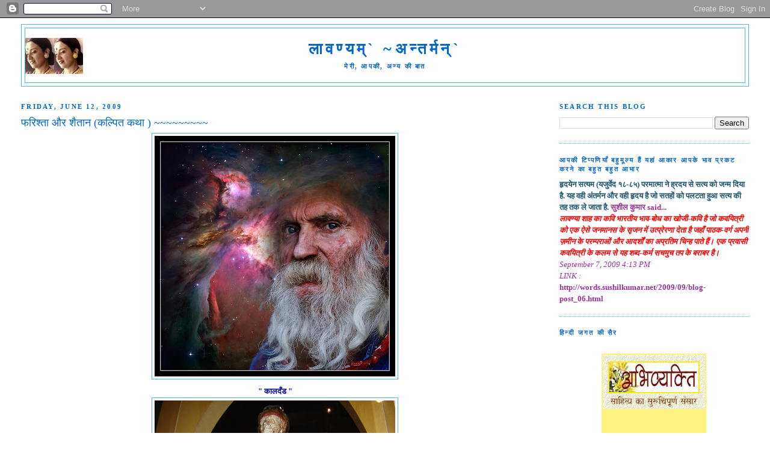

--- FILE ---
content_type: text/html; charset=UTF-8
request_url: https://www.lavanyashah.com/2009/06/blog-post_12.html?showComment=1245081483868
body_size: 23686
content:
<!DOCTYPE html>
<html dir='ltr' xmlns='http://www.w3.org/1999/xhtml' xmlns:b='http://www.google.com/2005/gml/b' xmlns:data='http://www.google.com/2005/gml/data' xmlns:expr='http://www.google.com/2005/gml/expr'>
<head>
<link href='https://www.blogger.com/static/v1/widgets/2944754296-widget_css_bundle.css' rel='stylesheet' type='text/css'/>
<meta content='text/html; charset=UTF-8' http-equiv='Content-Type'/>
<meta content='blogger' name='generator'/>
<link href='https://www.lavanyashah.com/favicon.ico' rel='icon' type='image/x-icon'/>
<link href='https://www.lavanyashah.com/2009/06/blog-post_12.html' rel='canonical'/>
<link rel="alternate" type="application/atom+xml" title="ल&#2366;वण&#2381;यम&#2381;` ~अन&#2381;तर&#2381;मन&#2381;` - Atom" href="https://www.lavanyashah.com/feeds/posts/default" />
<link rel="alternate" type="application/rss+xml" title="ल&#2366;वण&#2381;यम&#2381;` ~अन&#2381;तर&#2381;मन&#2381;` - RSS" href="https://www.lavanyashah.com/feeds/posts/default?alt=rss" />
<link rel="service.post" type="application/atom+xml" title="ल&#2366;वण&#2381;यम&#2381;` ~अन&#2381;तर&#2381;मन&#2381;` - Atom" href="https://www.blogger.com/feeds/4559075607109953498/posts/default" />

<link rel="alternate" type="application/atom+xml" title="ल&#2366;वण&#2381;यम&#2381;` ~अन&#2381;तर&#2381;मन&#2381;` - Atom" href="https://www.lavanyashah.com/feeds/3622552708139744485/comments/default" />
<!--Can't find substitution for tag [blog.ieCssRetrofitLinks]-->
<link href='https://blogger.googleusercontent.com/img/b/R29vZ2xl/AVvXsEg06SRNKy3LnoB_cGSQxKUS7AFNWdmTxjo50kxTAgsE6cZxllc8Ab9vlc49jbXEAcC8rODdAVsVOTniBVFBYwiqowk31ucWDeyN6_M8kPJptGbC63YkntMqbG1BOM-VAqCPP7Se0O_PKz8/s400/Father-Time-2.jpg' rel='image_src'/>
<meta content='https://www.lavanyashah.com/2009/06/blog-post_12.html' property='og:url'/>
<meta content='फरिश्ता और शैतान (कल्पित कथा ) ~~~~~~~~~' property='og:title'/>
<meta content=' &quot;  कालदँड &quot; छोटा शैतान  फरिश्ता  और शैतान (कल्पित कथा ) ~~~~~~~~~~~~~~~~~~~~~~~~~~~ एक बार यमराज के नरक लोक से एक बडा चालाक शैतान भाग निकलत...' property='og:description'/>
<meta content='https://blogger.googleusercontent.com/img/b/R29vZ2xl/AVvXsEg06SRNKy3LnoB_cGSQxKUS7AFNWdmTxjo50kxTAgsE6cZxllc8Ab9vlc49jbXEAcC8rODdAVsVOTniBVFBYwiqowk31ucWDeyN6_M8kPJptGbC63YkntMqbG1BOM-VAqCPP7Se0O_PKz8/w1200-h630-p-k-no-nu/Father-Time-2.jpg' property='og:image'/>
<title>ल&#2366;वण&#2381;यम&#2381;` ~अन&#2381;तर&#2381;मन&#2381;`: फर&#2367;श&#2381;त&#2366; और श&#2376;त&#2366;न (कल&#2381;प&#2367;त कथ&#2366; ) ~~~~~~~~~</title>
<style id='page-skin-1' type='text/css'><!--
/*
-----------------------------------------------
Blogger Template Style
Name:     Minima Stretch
Date:     26 Feb 2004
----------------------------------------------- */
/* Use this with templates/template-twocol.html */
body {
background:#ffffff;
margin:0;
color:#333333;
font:x-small Georgia Serif;
font-size/* */:/**/small;
font-size: /**/small;
text-align: center;
}
a:link {
color:#cc0049;
text-decoration:none;
}
a:visited {
color:#378add;
text-decoration:none;
}
a:hover {
color:#0066cc;
text-decoration:underline;
}
a img {
border-width:0;
}
/* Header
-----------------------------------------------
*/
#header-wrapper {
margin:0 2% 10px;
border:1px solid #47b8f0;
}
#header {
margin: 5px;
border: 1px solid #47b8f0;
text-align: center;
color:#0066cc;
}
#header-inner {
background-position: center;
margin-left: auto;
margin-right: auto;
}
#header h1 {
margin:5px 5px 0;
padding:15px 20px .25em;
line-height:1.2em;
text-transform:uppercase;
letter-spacing:.2em;
font: normal bold 200% Times, serif;
}
#header a {
color:#0066cc;
text-decoration:none;
}
#header a:hover {
color:#0066cc;
}
#header .description {
margin:0 5px 5px;
padding:0 20px 15px;
text-transform:uppercase;
letter-spacing:.2em;
line-height: 1.4em;
font: normal bold 86% Times, serif;
color: #0066cc;
}
#header img {
margin-left: auto;
margin-right: auto;
}
/* Outer-Wrapper
----------------------------------------------- */
#outer-wrapper {
margin:0;
padding:10px;
text-align:left;
font: normal normal 100% Georgia, Serif;
}
#main-wrapper {
margin-left: 2%;
width: 67%;
float: left;
display: inline;       /* fix for doubling margin in IE */
word-wrap: break-word; /* fix for long text breaking sidebar float in IE */
overflow: hidden;      /* fix for long non-text content breaking IE sidebar float */
}
#sidebar-wrapper {
margin-right: 2%;
width: 25%;
float: right;
display: inline;       /* fix for doubling margin in IE */
word-wrap: break-word; /* fix for long text breaking sidebar float in IE */
overflow: hidden;      /* fix for long non-text content breaking IE sidebar float */
}
/* Headings
----------------------------------------------- */
h2 {
margin:1.5em 0 .75em;
font:normal bold 86% Times, serif;
line-height: 1.4em;
text-transform:uppercase;
letter-spacing:.2em;
color:#0066cc;
}
/* Posts
-----------------------------------------------
*/
h2.date-header {
margin:1.5em 0 .5em;
}
.post {
margin:.5em 0 1.5em;
border-bottom:1px dotted #47b8f0;
padding-bottom:1.5em;
}
.post h3 {
margin:.25em 0 0;
padding:0 0 4px;
font-size:140%;
font-weight:normal;
line-height:1.4em;
color:#0066cc;
}
.post h3 a, .post h3 a:visited, .post h3 strong {
display:block;
text-decoration:none;
color:#0066cc;
font-weight:normal;
}
.post h3 strong, .post h3 a:hover {
color:#333333;
}
.post-body {
margin:0 0 .75em;
line-height:1.6em;
}
.post-body blockquote {
line-height:1.3em;
}
.post-footer {
margin: .75em 0;
color:#0066cc;
text-transform:uppercase;
letter-spacing:.1em;
font: normal normal 78% 'Trebuchet MS', Trebuchet, Arial, Verdana, Sans-serif;
line-height: 1.4em;
}
.comment-link {
margin-left:.6em;
}
.post img, table.tr-caption-container {
padding:4px;
border:1px solid #47b8f0;
}
.tr-caption-container img {
border: none;
padding: 0;
}
.post blockquote {
margin:1em 20px;
}
.post blockquote p {
margin:.75em 0;
}
/* Comments
----------------------------------------------- */
#comments h4 {
margin:1em 0;
font-weight: bold;
line-height: 1.4em;
text-transform:uppercase;
letter-spacing:.2em;
color: #0066cc;
}
#comments-block {
margin:1em 0 1.5em;
line-height:1.6em;
}
#comments-block .comment-author {
margin:.5em 0;
}
#comments-block .comment-body {
margin:.25em 0 0;
}
#comments-block .comment-footer {
margin:-.25em 0 2em;
line-height: 1.4em;
text-transform:uppercase;
letter-spacing:.1em;
}
#comments-block .comment-body p {
margin:0 0 .75em;
}
.deleted-comment {
font-style:italic;
color:gray;
}
.feed-links {
clear: both;
line-height: 2.5em;
}
#blog-pager-newer-link {
float: left;
}
#blog-pager-older-link {
float: right;
}
#blog-pager {
text-align: center;
}
/* Sidebar Content
----------------------------------------------- */
.sidebar {
color: #215670;
line-height: 1.5em;
}
.sidebar ul {
list-style:none;
margin:0 0 0;
padding:0 0 0;
}
.sidebar li {
margin:0;
padding-top:0;
padding-right:0;
padding-bottom:.25em;
padding-left:15px;
text-indent:-15px;
line-height:1.5em;
}
.sidebar .widget, .main .widget {
border-bottom:1px dotted #47b8f0;
margin:0 0 1.5em;
padding:0 0 1.5em;
}
.main .Blog {
border-bottom-width: 0;
}
/* Profile
----------------------------------------------- */
.profile-img {
float: left;
margin-top: 0;
margin-right: 5px;
margin-bottom: 5px;
margin-left: 0;
padding: 4px;
border: 1px solid #47b8f0;
}
.profile-data {
margin:0;
text-transform:uppercase;
letter-spacing:.1em;
font: normal normal 78% 'Trebuchet MS', Trebuchet, Arial, Verdana, Sans-serif;
color: #0066cc;
font-weight: bold;
line-height: 1.6em;
}
.profile-datablock {
margin:.5em 0 .5em;
}
.profile-textblock {
margin: 0.5em 0;
line-height: 1.6em;
}
.profile-link {
font: normal normal 78% 'Trebuchet MS', Trebuchet, Arial, Verdana, Sans-serif;
text-transform: uppercase;
letter-spacing: .1em;
}
/* Footer
----------------------------------------------- */
#footer {
width:660px;
clear:both;
margin:0 auto;
padding-top:15px;
line-height: 1.6em;
text-transform:uppercase;
letter-spacing:.1em;
text-align: center;
}

--></style>
<meta content='NPZDjSYFAuJxAbSqmkf2sXBhcbhM0HUR2qmeBRiU5AE=' name='verify-v1'/>
<link href='https://www.blogger.com/dyn-css/authorization.css?targetBlogID=4559075607109953498&amp;zx=b35848c3-193e-4c9d-a4f3-dc2967e6179a' media='none' onload='if(media!=&#39;all&#39;)media=&#39;all&#39;' rel='stylesheet'/><noscript><link href='https://www.blogger.com/dyn-css/authorization.css?targetBlogID=4559075607109953498&amp;zx=b35848c3-193e-4c9d-a4f3-dc2967e6179a' rel='stylesheet'/></noscript>
<meta name='google-adsense-platform-account' content='ca-host-pub-1556223355139109'/>
<meta name='google-adsense-platform-domain' content='blogspot.com'/>

<script async src="https://pagead2.googlesyndication.com/pagead/js/adsbygoogle.js?client=ca-pub-5380105037671192&host=ca-host-pub-1556223355139109" crossorigin="anonymous"></script>

<!-- data-ad-client=ca-pub-5380105037671192 -->

</head>
<body>
<div class='navbar section' id='navbar'><div class='widget Navbar' data-version='1' id='Navbar1'><script type="text/javascript">
    function setAttributeOnload(object, attribute, val) {
      if(window.addEventListener) {
        window.addEventListener('load',
          function(){ object[attribute] = val; }, false);
      } else {
        window.attachEvent('onload', function(){ object[attribute] = val; });
      }
    }
  </script>
<div id="navbar-iframe-container"></div>
<script type="text/javascript" src="https://apis.google.com/js/platform.js"></script>
<script type="text/javascript">
      gapi.load("gapi.iframes:gapi.iframes.style.bubble", function() {
        if (gapi.iframes && gapi.iframes.getContext) {
          gapi.iframes.getContext().openChild({
              url: 'https://www.blogger.com/navbar/4559075607109953498?po\x3d3622552708139744485\x26origin\x3dhttps://www.lavanyashah.com',
              where: document.getElementById("navbar-iframe-container"),
              id: "navbar-iframe"
          });
        }
      });
    </script><script type="text/javascript">
(function() {
var script = document.createElement('script');
script.type = 'text/javascript';
script.src = '//pagead2.googlesyndication.com/pagead/js/google_top_exp.js';
var head = document.getElementsByTagName('head')[0];
if (head) {
head.appendChild(script);
}})();
</script>
</div></div>
<div id='outer-wrapper'><div id='wrap2'>
<!-- skip links for text browsers -->
<span id='skiplinks' style='display:none;'>
<a href='#main'>skip to main </a> |
      <a href='#sidebar'>skip to sidebar</a>
</span>
<div id='header-wrapper'>
<div class='header section' id='header'><div class='widget Header' data-version='1' id='Header1'>
<div id='header-inner' style='background-image: url("https://blogger.googleusercontent.com/img/b/R29vZ2xl/AVvXsEjg9MCVAh6ZqkCoxP78SyYfstTKlZFFMIkFTHi1Tnz0esNZbaDZ1-dvcJ5eZiPuEP6D0KUNFjRL9TIGe1Rwd55nFGUtHDWzmGWfNQL7aFC_nxLmic73AnRslFoz8KlS4yxq1NV2_rvZXH5e/s1600-r/2bc8.jpg"); background-position: left; min-height: 60px; _height: 60px; background-repeat: no-repeat; '>
<div class='titlewrapper' style='background: transparent'>
<h1 class='title' style='background: transparent; border-width: 0px'>
<a href='https://www.lavanyashah.com/'>
ल&#2366;वण&#2381;यम&#2381;` ~अन&#2381;तर&#2381;मन&#2381;`
</a>
</h1>
</div>
<div class='descriptionwrapper'>
<p class='description'><span>म&#2375;र&#2368;, आपक&#2368;, अन&#2381;य क&#2368; ब&#2366;त</span></p>
</div>
</div>
</div></div>
</div>
<div id='content-wrapper'>
<div id='crosscol-wrapper' style='text-align:center'>
<div class='crosscol no-items section' id='crosscol'></div>
</div>
<div id='main-wrapper'>
<div class='main section' id='main'><div class='widget Blog' data-version='1' id='Blog1'>
<div class='blog-posts hfeed'>

          <div class="date-outer">
        
<h2 class='date-header'><span>Friday, June 12, 2009</span></h2>

          <div class="date-posts">
        
<div class='post-outer'>
<div class='post hentry uncustomized-post-template' itemprop='blogPost' itemscope='itemscope' itemtype='http://schema.org/BlogPosting'>
<meta content='https://blogger.googleusercontent.com/img/b/R29vZ2xl/AVvXsEg06SRNKy3LnoB_cGSQxKUS7AFNWdmTxjo50kxTAgsE6cZxllc8Ab9vlc49jbXEAcC8rODdAVsVOTniBVFBYwiqowk31ucWDeyN6_M8kPJptGbC63YkntMqbG1BOM-VAqCPP7Se0O_PKz8/s400/Father-Time-2.jpg' itemprop='image_url'/>
<meta content='4559075607109953498' itemprop='blogId'/>
<meta content='3622552708139744485' itemprop='postId'/>
<a name='3622552708139744485'></a>
<h3 class='post-title entry-title' itemprop='name'>
फर&#2367;श&#2381;त&#2366; और श&#2376;त&#2366;न (कल&#2381;प&#2367;त कथ&#2366; ) ~~~~~~~~~
</h3>
<div class='post-header'>
<div class='post-header-line-1'></div>
</div>
<div class='post-body entry-content' id='post-body-3622552708139744485' itemprop='description articleBody'>
<div align="center"><a href="https://blogger.googleusercontent.com/img/b/R29vZ2xl/AVvXsEg06SRNKy3LnoB_cGSQxKUS7AFNWdmTxjo50kxTAgsE6cZxllc8Ab9vlc49jbXEAcC8rODdAVsVOTniBVFBYwiqowk31ucWDeyN6_M8kPJptGbC63YkntMqbG1BOM-VAqCPP7Se0O_PKz8/s1600-h/Father-Time-2.jpg"><img alt="" border="0" id="BLOGGER_PHOTO_ID_5346517505942183314" src="https://blogger.googleusercontent.com/img/b/R29vZ2xl/AVvXsEg06SRNKy3LnoB_cGSQxKUS7AFNWdmTxjo50kxTAgsE6cZxllc8Ab9vlc49jbXEAcC8rODdAVsVOTniBVFBYwiqowk31ucWDeyN6_M8kPJptGbC63YkntMqbG1BOM-VAqCPP7Se0O_PKz8/s400/Father-Time-2.jpg" style="DISPLAY: block; MARGIN: 0px auto 10px; WIDTH: 400px; CURSOR: hand; HEIGHT: 400px; TEXT-ALIGN: center" /></a><strong><span style="color:#000099;"> "  क&#2366;लद&#2305;ड "<br /></span></strong><a href="https://blogger.googleusercontent.com/img/b/R29vZ2xl/AVvXsEhQYeLgyd9znkfasSE3r4ZlV3MdH-u1H_wkRoo60fMkI13tGGIpV5hA7m23wJmFf7m-sPwVfvzWcAys9nhEgSn_2loSHZgEAFjKoUhKQ_m2Eaho9n0M6ylX4b52HSQZCNHmameKwDOHCGI/s1600-h/DSC02544.JPG" onblur="try {parent.deselectBloggerImageGracefully();} catch(e) {}"><img alt="" border="0" id="BLOGGER_PHOTO_ID_5346502449344001826" src="https://blogger.googleusercontent.com/img/b/R29vZ2xl/AVvXsEhQYeLgyd9znkfasSE3r4ZlV3MdH-u1H_wkRoo60fMkI13tGGIpV5hA7m23wJmFf7m-sPwVfvzWcAys9nhEgSn_2loSHZgEAFjKoUhKQ_m2Eaho9n0M6ylX4b52HSQZCNHmameKwDOHCGI/s400/DSC02544.JPG" style="DISPLAY: block; MARGIN: 0px auto 10px; WIDTH: 400px; CURSOR: hand; HEIGHT: 300px; TEXT-ALIGN: center" /></a><strong><span style="color:#ff0000;">छ&#2379;ट&#2366; श&#2376;त&#2366;न<br /></span></strong><a href="https://blogger.googleusercontent.com/img/b/R29vZ2xl/AVvXsEiymEj1LkTRt-l5G95qZ97JMQ2l1oepuDMLxTbrZriuukSx25im58uKZT36EE5ayAWUQs2YU7Ds5stF2TGs6oTXiuwUWAAu_j9KqWCcBhDkJ4_Nf67f4XoDGFKWRPDPoIGCF_NsM8Tulu0/s1600-h/Odda+Norway+scenic+photo.jpg" onblur="try {parent.deselectBloggerImageGracefully();} catch(e) {}"><img alt="" border="0" id="BLOGGER_PHOTO_ID_5346502443260256610" src="https://blogger.googleusercontent.com/img/b/R29vZ2xl/AVvXsEiymEj1LkTRt-l5G95qZ97JMQ2l1oepuDMLxTbrZriuukSx25im58uKZT36EE5ayAWUQs2YU7Ds5stF2TGs6oTXiuwUWAAu_j9KqWCcBhDkJ4_Nf67f4XoDGFKWRPDPoIGCF_NsM8Tulu0/s400/Odda+Norway+scenic+photo.jpg" style="DISPLAY: block; MARGIN: 0px auto 10px; WIDTH: 250px; CURSOR: hand; HEIGHT: 300px; TEXT-ALIGN: center" /></a> <b><span class="Apple-style-span"  style="color:#000066;"><span class="">फर&#2367;श&#2381;त&#2366;</span> और श&#2376;त&#2366;न (कल&#2381;प&#2367;त कथ&#2366; )</span></b><br /><div><b><span class="Apple-style-span"  style="color:#000066;">~~~~~~~~~~~~~~~~~~~~~~~~~~~</span></b></div><div><b><span class="Apple-style-span"  style="color:#000066;">एक ब&#2366;र यमर&#2366;ज क&#2375; नरक ल&#2379;क स&#2375; एक बड&#2366; च&#2366;ल&#2366;क श&#2376;त&#2366;न भ&#2366;ग न&#2367;कलत&#2366; ह&#2376; &#2404;  वह एक  लम&#2381;ब&#2368; स&#2369;र&#2305;ग स&#2375; ग&#2367;रत&#2366;, पडत&#2366; , एक भय&#2366;नक क&#2366;ल&#2375;, अ&#2305;ध&#2375;र&#2375; दर&#2367;य&#2366; क&#2375; प&#2366;स र&#2369;कत&#2366; ह&#2376;&#2404; वह&#2366;&#2305;  समय  क&#2366; ह&#2368; द&#2370;सर&#2366; र&#2369;प <strong>" क&#2366;लद&#2305;ड" </strong>न&#2366;मक न&#2366;व&#2367;क, हर&#2375;क ज&#2368;व क&#2368; आत&#2381;म&#2366; क&#2379; वह दर&#2367;य&#2366;, ज&#2368;व&#2367;त अवस&#2381;थ&#2366; स&#2375; जब ज&#2368;व छ&#2370;टत&#2366; ह&#2376; तब , आग&#2375; प&#2366;र करव&#2366;त&#2366; ह&#2376; &#2404;<br /><br />उसन&#2375; लम&#2381;ब&#2366; च&#2379;ग&#2366; पहन&#2366; ह&#2376; &#2404; ह&#2366;थ म&#2375; म&#2379;ट&#2368; ल&#2366;ठ&#2368; ह&#2376; &#2404;  न&#2366;व म&#2375;&#2305; ध&#2369;&#2305;धल&#2368; ल&#2366;लट&#2375;न भ&#2368;  एक तरफ लटक रह&#2368; ह&#2376; &#2404;<br />छ&#2379;ट&#2366; श&#2376;त&#2366;न, क&#2366;लद&#2305;ड स&#2375; कहत&#2366; ह&#2376;, क&#2367; </span></b></div><div><b><span class="Apple-style-span"  style="color:#000066;"><strong>" म&#2376;&#2305;न&#2375;, अब यह&#2366;&#2305; तक क&#2366; सफर तय कर ल&#2367;य&#2366; ह&#2376;</strong></span></b></div><div><b><span class="Apple-style-span"  style="color:#000066;"><strong><span class=""></span> अथ: अब त&#2369;म&#2381;ह&#2366;र&#2366; क&#2366;म सब&#2379;&#2305; क&#2379; प&#2366;र करव&#2366;न&#2366; ह&#2376;, </strong></span></b></div><div><b><span class="Apple-style-span"  style="color:#000066;"><strong> स&#2379; म&#2369;झ&#2375; भ&#2368; प&#2366;र करव&#2366;ओ "</strong> --<br /> "  क&#2366;लद&#2305;ड " प&#2370;छत&#2366;  ह&#2376;, </span></b></div><div><b><span class="Apple-style-span"  style="color:#000066;"><strong>" त&#2369;म कब ल&#2380;ट&#2379;ग&#2375; ? "</strong><br /><br />छ&#2379;ट&#2366; श&#2376;त&#2366;न, झ&#2370;ठ&#2366; वचन द&#2375;त&#2366; ह&#2376; क&#2367; </span></b></div><div><b><span class="Apple-style-span"  style="color:#000066;"><strong>' म&#2376;&#2305; क&#2369;छ द&#2367;न&#2379;&#2305; म&#2375;&#2305; ल&#2380;ट आऊ&#2305;ग&#2366; ! '<br /></strong><br />अब क&#2366;लद&#2305;ड मन ह&#2368; मन स&#2379;चत&#2366; ह&#2376;<strong>,</strong></span></b></div><div><b><span class="Apple-style-span"  style="color:#000066;"><strong>" द&#2375;वत&#2366; ल&#2379;ग ज&#2366;न&#2375; क&#2367; इसक&#2366; क&#2381;य&#2366; करन&#2366; ह&#2376; ! -</strong></span></b></div><div><b><span class="Apple-style-span"  style="color:#000066;"><strong> म&#2375;र&#2366; धर&#2381;म ह&#2376; न&#2366;व&#2367;क क&#2366; ! </strong></span></b></div><div><b><span class="Apple-style-span"  style="color:#000066;"><strong> तब क&#2381;य&#2379;&#2305; न&#2366; म&#2376;&#2305; इस&#2375;, </strong></span></b></div><div><b><span class="Apple-style-span"  style="color:#000066;"><strong>उस प&#2366;र छ&#2379;ड कर ह&#2368; आऊ&#2305; ? " </strong><br /><br />इस तरह छ&#2379;ट&#2366; श&#2376;त&#2366;न,  ज&#2368;वल&#2379;क तक पह&#2369;&#2305;चन&#2375; म&#2375;&#2305; सफल ह&#2379; ज&#2366;त&#2366; ह&#2376; -<br /><br />न&#2366;व ध&#2368;र&#2375; ध&#2368;र&#2375; चल कर, प&#2381;रक&#2366;शमय स&#2369;र&#2305;ग तक आ पह&#2369;&#2305;चत&#2368; ह&#2376;<br />अब छ&#2379;ट&#2366; श&#2376;त&#2366;न शर&#2368;र ध&#2366;रण करन&#2375; क&#2368; स&#2379;चत&#2366; ह&#2376; &#2404; <br /><br />वह सशर&#2368;र एक २१ स&#2366;ल क&#2375; जव&#2366;&#2305;मर&#2381;द क&#2366; र&#2369;प ल&#2375;कर  </span></b></div><div><b><span class="Apple-style-span"  style="color:#000066;">ल&#2379;ग&#2379;&#2306; क&#2375; ब&#2368;च पह&#2369;&#2305;चत&#2366; ह&#2376; &#2404; </span></b></div><div><b><span class="Apple-style-span"  style="color:#000066;"> अब</span> ..................</b></div><div><b><span class="Apple-style-span"  style="color:#cc6600;">आग&#2375; क&#2381;य&#2366; ह&#2379;ग&#2366; -- ?</span></b></div><div><b><span class="Apple-style-span"  style="color:#cc6600;"><span class="">आप</span></span></b><b><span class="Apple-style-span"  style="color:#cc6600;"> बत&#2366;य&#2375;&#2305; :)<br /></span></b><b><span class="Apple-style-span"  style="color:#cc6600;">आक&#2366;शव&#2366;ण&#2368; और व&#2367;व&#2367;ध भ&#2366;रत&#2368; क&#2375; व&#2367;भ&#2367;न&#2381;न क&#2366;र&#2381;यक&#2381;र&#2379;म&#2379;&#2305; क&#2375; ल&#2367;य&#2375; प&#2366;प&#2366;ज&#2368;, </span></b></div><div><div><b><span class="Apple-style-span"  style="color:#cc6600;">अक&#2381;सर ग&#2368;त, न&#2366;ट&#2367;क&#2366;, र&#2370;पक वग&#2376;रह ल&#2367;ख&#2366; करत&#2375; थ&#2375; ..</span></b></div><div><b><span class="Apple-style-span"  style="color:#cc6600;">य&#2375; उन&#2381;ह&#2368;&#2305; क&#2366; ल&#2367;ख&#2366; ह&#2369;आ र&#2375;ड&#2367;य&#2379; र&#2370;पक अ&#2305;श प&#2381;र&#2366;प&#2381;त ह&#2369;आ ह&#2376;  </span></b></div><div><b><span class="Apple-style-span"  style="color:#cc6600;">ज&#2367;स&#2375; प&#2381;रस&#2381;त&#2369;त कर रह&#2368; ह&#2370;&#2305; ..</span></b></div><div><b><span class="Apple-style-span"  style="color:#cc6600;">आग&#2375; कथ&#2366; क&#2367;स तरह बढत&#2368; ह&#2376;, </span></b></div><div><b><span class="Apple-style-span"  style="color:#cc6600;">उसक&#2375; ब&#2366;र&#2375; म&#2375;&#2305; अब य&#2366;द नह&#2368;&#2305; ..</span></b></div><div><b><span class="Apple-style-span"  style="color:#cc6600;">श&#2366;यद आप म&#2375;&#2305; स&#2375; क&#2367;स&#2368;न&#2375; स&#2369;न&#2366; भ&#2368; ह&#2379;..</span></b></div><div><b><span class="Apple-style-span"  style="color:#cc6600;">म&#2375;र&#2368; त&#2379; यह&#2368; क&#2366;मन&#2366; ह&#2376; क&#2367;, </span></b></div><div><b><span class="Apple-style-span"  style="color:#cc6600;">आप आग&#2375; क&#2368; कथ&#2366;, अपन&#2368; मर&#2381;ज&#2368; क&#2375; म&#2369;त&#2366;ब&#2367;क बढ&#2366;य&#2375;&#2305; और स&#2366;झ&#2366; कर&#2375;&#2305; </span></b></div><div><b><span class="Apple-style-span"  style="color:#cc6600;">आपक&#2375; व&#2367;च&#2366;र क&#2375; इ&#2306;तज़&#2366;र म&#2375;&#2306;, </span></b></div><div><b><span class="Apple-style-span"  style="color:#cc6600;">क&#2368; आग&#2375; क&#2381;य&#2366; , क&#2381;य&#2366; ह&#2379; सकत&#2366; ह&#2376; ......</span></b></div><br /><div><b><span class="Apple-style-span"  style="color:#cc6600;">- ल&#2366;वण&#2381;य&#2366; </span></b></div><br /><div><b><span class="Apple-style-span"  style="color:#cc6600;"><br /></span></b></div></div><br /><div></div><br /></div>
<div style='clear: both;'></div>
</div>
<div class='post-footer'>
<div class='post-footer-line post-footer-line-1'>
<span class='post-author vcard'>
</span>
<span class='post-timestamp'>
</span>
<span class='post-comment-link'>
</span>
<span class='post-icons'>
<span class='item-control blog-admin pid-1108227586'>
<a href='https://www.blogger.com/post-edit.g?blogID=4559075607109953498&postID=3622552708139744485&from=pencil' title='Edit Post'>
<img alt='' class='icon-action' height='18' src='https://resources.blogblog.com/img/icon18_edit_allbkg.gif' width='18'/>
</a>
</span>
</span>
<div class='post-share-buttons goog-inline-block'>
<a class='goog-inline-block share-button sb-email' href='https://www.blogger.com/share-post.g?blogID=4559075607109953498&postID=3622552708139744485&target=email' target='_blank' title='Email This'><span class='share-button-link-text'>Email This</span></a><a class='goog-inline-block share-button sb-blog' href='https://www.blogger.com/share-post.g?blogID=4559075607109953498&postID=3622552708139744485&target=blog' onclick='window.open(this.href, "_blank", "height=270,width=475"); return false;' target='_blank' title='BlogThis!'><span class='share-button-link-text'>BlogThis!</span></a><a class='goog-inline-block share-button sb-twitter' href='https://www.blogger.com/share-post.g?blogID=4559075607109953498&postID=3622552708139744485&target=twitter' target='_blank' title='Share to X'><span class='share-button-link-text'>Share to X</span></a><a class='goog-inline-block share-button sb-facebook' href='https://www.blogger.com/share-post.g?blogID=4559075607109953498&postID=3622552708139744485&target=facebook' onclick='window.open(this.href, "_blank", "height=430,width=640"); return false;' target='_blank' title='Share to Facebook'><span class='share-button-link-text'>Share to Facebook</span></a><a class='goog-inline-block share-button sb-pinterest' href='https://www.blogger.com/share-post.g?blogID=4559075607109953498&postID=3622552708139744485&target=pinterest' target='_blank' title='Share to Pinterest'><span class='share-button-link-text'>Share to Pinterest</span></a>
</div>
</div>
<div class='post-footer-line post-footer-line-2'>
<span class='post-labels'>
</span>
</div>
<div class='post-footer-line post-footer-line-3'>
<span class='post-location'>
</span>
</div>
</div>
</div>
<div class='comments' id='comments'>
<a name='comments'></a>
<h4>22 comments:</h4>
<div id='Blog1_comments-block-wrapper'>
<dl class='avatar-comment-indent' id='comments-block'>
<dt class='comment-author ' id='c281308791440672062'>
<a name='c281308791440672062'></a>
<div class="avatar-image-container vcard"><span dir="ltr"><a href="https://www.blogger.com/profile/12193317881098358725" target="" rel="nofollow" onclick="" class="avatar-hovercard" id="av-281308791440672062-12193317881098358725"><img src="https://resources.blogblog.com/img/blank.gif" width="35" height="35" class="delayLoad" style="display: none;" longdesc="//2.bp.blogspot.com/-aF2SsW591s4/ZrxTLIu_5uI/AAAAAAAAFTE/qcyTwmlHflUBwOkqB6R9aGdUb_1FxHnNgCK4BGAYYCw/s35/anilkant.jpg" alt="" title="&#2309;&#2344;&#2367;&#2354; &#2325;&#2366;&#2344;&#2381;&#2340;">

<noscript><img src="//2.bp.blogspot.com/-aF2SsW591s4/ZrxTLIu_5uI/AAAAAAAAFTE/qcyTwmlHflUBwOkqB6R9aGdUb_1FxHnNgCK4BGAYYCw/s35/anilkant.jpg" width="35" height="35" class="photo" alt=""></noscript></a></span></div>
<a href='https://www.blogger.com/profile/12193317881098358725' rel='nofollow'>अन&#2367;ल क&#2366;न&#2381;त</a>
said...
</dt>
<dd class='comment-body' id='Blog1_cmt-281308791440672062'>
<p>
achchhi post hai<br /><br /><a href="http://meraapnajahaan.blogspot.com/2009/06/blog-post_12.html" rel="nofollow"> म&#2375;र&#2368; कलम - म&#2375;र&#2368; अभ&#2367;व&#2381;यक&#2381;त&#2367; </a>
</p>
</dd>
<dd class='comment-footer'>
<span class='comment-timestamp'>
<a href='https://www.lavanyashah.com/2009/06/blog-post_12.html?showComment=1244833456477#c281308791440672062' title='comment permalink'>
June 12, 2009 at 3:04&#8239;PM
</a>
<span class='item-control blog-admin pid-301678737'>
<a class='comment-delete' href='https://www.blogger.com/comment/delete/4559075607109953498/281308791440672062' title='Delete Comment'>
<img src='https://resources.blogblog.com/img/icon_delete13.gif'/>
</a>
</span>
</span>
</dd>
<dt class='comment-author ' id='c8402836715490694926'>
<a name='c8402836715490694926'></a>
<div class="avatar-image-container avatar-stock"><span dir="ltr"><a href="https://www.blogger.com/profile/00350808140545937113" target="" rel="nofollow" onclick="" class="avatar-hovercard" id="av-8402836715490694926-00350808140545937113"><img src="//www.blogger.com/img/blogger_logo_round_35.png" width="35" height="35" alt="" title="&#2342;&#2367;&#2344;&#2375;&#2358;&#2352;&#2366;&#2351; &#2342;&#2381;&#2357;&#2367;&#2357;&#2375;&#2342;&#2368;">

</a></span></div>
<a href='https://www.blogger.com/profile/00350808140545937113' rel='nofollow'>द&#2367;न&#2375;शर&#2366;य द&#2381;व&#2367;व&#2375;द&#2368;</a>
said...
</dt>
<dd class='comment-body' id='Blog1_cmt-8402836715490694926'>
<p>
आग&#2375; क&#2381;य&#2366; ह&#2369;आ ह&#2379;ग&#2366;? इस क&#2368; त&#2379; कल&#2381;पन&#2366; करन&#2366; भ&#2368; भय&#2306;गर प&#2381;रत&#2368;त ह&#2379; रह&#2366; ह&#2376;&#2404;
</p>
</dd>
<dd class='comment-footer'>
<span class='comment-timestamp'>
<a href='https://www.lavanyashah.com/2009/06/blog-post_12.html?showComment=1244855288286#c8402836715490694926' title='comment permalink'>
June 12, 2009 at 9:08&#8239;PM
</a>
<span class='item-control blog-admin pid-2135428928'>
<a class='comment-delete' href='https://www.blogger.com/comment/delete/4559075607109953498/8402836715490694926' title='Delete Comment'>
<img src='https://resources.blogblog.com/img/icon_delete13.gif'/>
</a>
</span>
</span>
</dd>
<dt class='comment-author ' id='c4081020499374461392'>
<a name='c4081020499374461392'></a>
<div class="avatar-image-container avatar-stock"><span dir="ltr"><a href="https://www.blogger.com/profile/02231261732951391013" target="" rel="nofollow" onclick="" class="avatar-hovercard" id="av-4081020499374461392-02231261732951391013"><img src="//www.blogger.com/img/blogger_logo_round_35.png" width="35" height="35" alt="" title="Arvind Mishra">

</a></span></div>
<a href='https://www.blogger.com/profile/02231261732951391013' rel='nofollow'>Arvind Mishra</a>
said...
</dt>
<dd class='comment-body' id='Blog1_cmt-4081020499374461392'>
<p>
आपन&#2375; त&#2379; यह अद&#2381;भ&#2369;त कथ&#2366; पह&#2375;ल&#2368; रख द&#2368; स&#2366;मन&#2375; ! स&#2379;चत&#2375; ह&#2376;&#2306; !
</p>
</dd>
<dd class='comment-footer'>
<span class='comment-timestamp'>
<a href='https://www.lavanyashah.com/2009/06/blog-post_12.html?showComment=1244855996623#c4081020499374461392' title='comment permalink'>
June 12, 2009 at 9:19&#8239;PM
</a>
<span class='item-control blog-admin pid-2261238'>
<a class='comment-delete' href='https://www.blogger.com/comment/delete/4559075607109953498/4081020499374461392' title='Delete Comment'>
<img src='https://resources.blogblog.com/img/icon_delete13.gif'/>
</a>
</span>
</span>
</dd>
<dt class='comment-author ' id='c8254844049336783849'>
<a name='c8254844049336783849'></a>
<div class="avatar-image-container vcard"><span dir="ltr"><a href="https://www.blogger.com/profile/07989374080125146202" target="" rel="nofollow" onclick="" class="avatar-hovercard" id="av-8254844049336783849-07989374080125146202"><img src="https://resources.blogblog.com/img/blank.gif" width="35" height="35" class="delayLoad" style="display: none;" longdesc="//blogger.googleusercontent.com/img/b/R29vZ2xl/AVvXsEhXX8T83i9upn0E_T1QAuTPRy--pi4oZmQBzxmLu7YZikNOfGES15aiqNwBwEGKEd49Sj5gEWMOBL_ommsNfpclAulQJLMsIVR6MaK68re3xfndCDLtTp6S63z8H2z1Ojs/s45-c/211973_100002113863810_2299165_n.jpg" alt="" title="&#2337;&#2377;. &#2350;&#2344;&#2379;&#2332; &#2350;&#2367;&#2358;&#2381;&#2352;">

<noscript><img src="//blogger.googleusercontent.com/img/b/R29vZ2xl/AVvXsEhXX8T83i9upn0E_T1QAuTPRy--pi4oZmQBzxmLu7YZikNOfGES15aiqNwBwEGKEd49Sj5gEWMOBL_ommsNfpclAulQJLMsIVR6MaK68re3xfndCDLtTp6S63z8H2z1Ojs/s45-c/211973_100002113863810_2299165_n.jpg" width="35" height="35" class="photo" alt=""></noscript></a></span></div>
<a href='https://www.blogger.com/profile/07989374080125146202' rel='nofollow'>ड&#2377;. मन&#2379;ज म&#2367;श&#2381;र</a>
said...
</dt>
<dd class='comment-body' id='Blog1_cmt-8254844049336783849'>
<p>
य&#2375; त&#2379; अद&#2381;भ&#2369;त कथ&#2366; पह&#2375;ल&#2368; ह&#2376; , एक दम भय&#2366;वह .
</p>
</dd>
<dd class='comment-footer'>
<span class='comment-timestamp'>
<a href='https://www.lavanyashah.com/2009/06/blog-post_12.html?showComment=1244858778963#c8254844049336783849' title='comment permalink'>
June 12, 2009 at 10:06&#8239;PM
</a>
<span class='item-control blog-admin pid-458525204'>
<a class='comment-delete' href='https://www.blogger.com/comment/delete/4559075607109953498/8254844049336783849' title='Delete Comment'>
<img src='https://resources.blogblog.com/img/icon_delete13.gif'/>
</a>
</span>
</span>
</dd>
<dt class='comment-author ' id='c3638344413316395346'>
<a name='c3638344413316395346'></a>
<div class="avatar-image-container vcard"><span dir="ltr"><a href="https://www.blogger.com/profile/12308265397988399067" target="" rel="nofollow" onclick="" class="avatar-hovercard" id="av-3638344413316395346-12308265397988399067"><img src="https://resources.blogblog.com/img/blank.gif" width="35" height="35" class="delayLoad" style="display: none;" longdesc="//blogger.googleusercontent.com/img/b/R29vZ2xl/AVvXsEjaZD0HA0yoZ9BosgOs0lMqXd5hwqRE8zhNr25iLKU62yHgHzXosy051UAcFxboaWUHQgJ6sV3D83_3OgV5nW7O3N-im4f1Uw25jGO-DqId6ZK7jP5GxHhZ58hgFLK7rg/s45-c/taau-photo.jpg" alt="" title="&#2340;&#2366;&#2314; &#2352;&#2366;&#2350;&#2346;&#2369;&#2352;&#2367;&#2351;&#2366;">

<noscript><img src="//blogger.googleusercontent.com/img/b/R29vZ2xl/AVvXsEjaZD0HA0yoZ9BosgOs0lMqXd5hwqRE8zhNr25iLKU62yHgHzXosy051UAcFxboaWUHQgJ6sV3D83_3OgV5nW7O3N-im4f1Uw25jGO-DqId6ZK7jP5GxHhZ58hgFLK7rg/s45-c/taau-photo.jpg" width="35" height="35" class="photo" alt=""></noscript></a></span></div>
<a href='https://www.blogger.com/profile/12308265397988399067' rel='nofollow'>त&#2366;ऊ र&#2366;मप&#2369;र&#2367;य&#2366;</a>
said...
</dt>
<dd class='comment-body' id='Blog1_cmt-3638344413316395346'>
<p>
और आग&#2375; क&#2368; कथ&#2366; (श&#2366;यद य&#2369;&#2306; ह&#2379;ग&#2368; म&#2375;र&#2375; म&#2369;त&#2366;ब&#2367;क) :-<br /><br /><b>और ज&#2368;वनय&#2366;पन क&#2375; ल&#2367;य&#2375; छ&#2379;ट&#2366; श&#2376;त&#2366;न आत&#2306;कव&#2366;द&#2368; बन&#2366;न&#2375; क&#2366; प&#2375;श&#2366; श&#2369;र&#2369;   कर द&#2375;त&#2366; ह&#2376;. और आग&#2375; त&#2379; सबक&#2379; म&#2366;ल&#2370;म ह&#2368; ह&#2376;.</b><br /><br />र&#2366;मर&#2366;म.
</p>
</dd>
<dd class='comment-footer'>
<span class='comment-timestamp'>
<a href='https://www.lavanyashah.com/2009/06/blog-post_12.html?showComment=1244859186224#c3638344413316395346' title='comment permalink'>
June 12, 2009 at 10:13&#8239;PM
</a>
<span class='item-control blog-admin pid-1740256562'>
<a class='comment-delete' href='https://www.blogger.com/comment/delete/4559075607109953498/3638344413316395346' title='Delete Comment'>
<img src='https://resources.blogblog.com/img/icon_delete13.gif'/>
</a>
</span>
</span>
</dd>
<dt class='comment-author ' id='c8359707923998097895'>
<a name='c8359707923998097895'></a>
<div class="avatar-image-container avatar-stock"><span dir="ltr"><a href="https://www.blogger.com/profile/09116344520105703759" target="" rel="nofollow" onclick="" class="avatar-hovercard" id="av-8359707923998097895-09116344520105703759"><img src="//www.blogger.com/img/blogger_logo_round_35.png" width="35" height="35" alt="" title="Unknown">

</a></span></div>
<a href='https://www.blogger.com/profile/09116344520105703759' rel='nofollow'>Unknown</a>
said...
</dt>
<dd class='comment-body' id='Blog1_cmt-8359707923998097895'>
<p>
yah bhi khoob rahi !
</p>
</dd>
<dd class='comment-footer'>
<span class='comment-timestamp'>
<a href='https://www.lavanyashah.com/2009/06/blog-post_12.html?showComment=1244860625904#c8359707923998097895' title='comment permalink'>
June 12, 2009 at 10:37&#8239;PM
</a>
<span class='item-control blog-admin pid-888998693'>
<a class='comment-delete' href='https://www.blogger.com/comment/delete/4559075607109953498/8359707923998097895' title='Delete Comment'>
<img src='https://resources.blogblog.com/img/icon_delete13.gif'/>
</a>
</span>
</span>
</dd>
<dt class='comment-author ' id='c992675238874333885'>
<a name='c992675238874333885'></a>
<div class="avatar-image-container vcard"><span dir="ltr"><a href="https://www.blogger.com/profile/10550068457332160511" target="" rel="nofollow" onclick="" class="avatar-hovercard" id="av-992675238874333885-10550068457332160511"><img src="https://resources.blogblog.com/img/blank.gif" width="35" height="35" class="delayLoad" style="display: none;" longdesc="//blogger.googleusercontent.com/img/b/R29vZ2xl/AVvXsEh7_iV9k_PbXLDP2sXRuaTJjUqpJmVdWXL1TTtskLQWuhgOkFV633ZpknBieRQkGmyUBKX1i8ClBhMtDBtvl1iOAmVE1P8lAKhB7bjBILIh5KhF9QaiLRYBRJ0foDrdXg/s45-c/DSC00050.JPG" alt="" title="&#2352;&#2366;&#2332; &#2349;&#2366;&#2335;&#2367;&#2399;&#2366;">

<noscript><img src="//blogger.googleusercontent.com/img/b/R29vZ2xl/AVvXsEh7_iV9k_PbXLDP2sXRuaTJjUqpJmVdWXL1TTtskLQWuhgOkFV633ZpknBieRQkGmyUBKX1i8ClBhMtDBtvl1iOAmVE1P8lAKhB7bjBILIh5KhF9QaiLRYBRJ0foDrdXg/s45-c/DSC00050.JPG" width="35" height="35" class="photo" alt=""></noscript></a></span></div>
<a href='https://www.blogger.com/profile/10550068457332160511' rel='nofollow'>र&#2366;ज भ&#2366;ट&#2367;य़&#2366;</a>
said...
</dt>
<dd class='comment-body' id='Blog1_cmt-992675238874333885'>
<p>
ओर व&#2379; न&#2379;जव&#2366;न २१ वर&#2381;ष क&#2375; य&#2369;वक क&#2366; र&#2369;प ध&#2366;रण करत&#2366; ह&#2376;, य&#2366;न&#2367; २१ व&#2368; सद&#2368; क&#2379; ह&#2368; आप न&#2375; यह य&#2369;वक बत&#2366;य&#2366; ह&#2376;, य&#2366;न&#2367; आज व&#2379; समय व&#2379; श&#2375;त&#2366;न हम&#2366;र&#2375; ब&#2368;च म&#2379;ज&#2369;द ह&#2376;, य&#2366;न&#2367; हम सब म&#2376; म&#2379;ज&#2370;द ह&#2376; इस स&#2375; आग&#2375; कलपन&#2366; करन&#2366; म&#2375;र&#2375; ल&#2367;य&#2375; समभव नह&#2368;.<br />धन&#2381;यव&#2366;द
</p>
</dd>
<dd class='comment-footer'>
<span class='comment-timestamp'>
<a href='https://www.lavanyashah.com/2009/06/blog-post_12.html?showComment=1244887045152#c992675238874333885' title='comment permalink'>
June 13, 2009 at 5:57&#8239;AM
</a>
<span class='item-control blog-admin pid-940755690'>
<a class='comment-delete' href='https://www.blogger.com/comment/delete/4559075607109953498/992675238874333885' title='Delete Comment'>
<img src='https://resources.blogblog.com/img/icon_delete13.gif'/>
</a>
</span>
</span>
</dd>
<dt class='comment-author ' id='c729841589805734675'>
<a name='c729841589805734675'></a>
<div class="avatar-image-container vcard"><span dir="ltr"><a href="https://www.blogger.com/profile/09425652140872422717" target="" rel="nofollow" onclick="" class="avatar-hovercard" id="av-729841589805734675-09425652140872422717"><img src="https://resources.blogblog.com/img/blank.gif" width="35" height="35" class="delayLoad" style="display: none;" longdesc="//blogger.googleusercontent.com/img/b/R29vZ2xl/AVvXsEjvMU10O-jbA63tmwgsJunVIQyzXdBswYyQfBiswYG5RqfhvXxTtfpz8HtP4JdQfHrb11PqMkmGrC9GGjN1Ekm37FUQgYHWw1EEFbEQBfokgFRbF3gfGy_mTYTCc7m-Cw/s45-c/28102007006.jpg" alt="" title="&#2346;&#2381;&#2352;&#2325;&#2366;&#2358; &#2346;&#2366;&#2326;&#2368;">

<noscript><img src="//blogger.googleusercontent.com/img/b/R29vZ2xl/AVvXsEjvMU10O-jbA63tmwgsJunVIQyzXdBswYyQfBiswYG5RqfhvXxTtfpz8HtP4JdQfHrb11PqMkmGrC9GGjN1Ekm37FUQgYHWw1EEFbEQBfokgFRbF3gfGy_mTYTCc7m-Cw/s45-c/28102007006.jpg" width="35" height="35" class="photo" alt=""></noscript></a></span></div>
<a href='https://www.blogger.com/profile/09425652140872422717' rel='nofollow'>प&#2381;रक&#2366;श प&#2366;ख&#2368;</a>
said...
</dt>
<dd class='comment-body' id='Blog1_cmt-729841589805734675'>
<p>
वह छ&#2379;ट&#2366; श&#2376;त&#2366;न आग&#2375; प&#2370;र&#2368; द&#2369;न&#2367;य&#2366; क&#2379; द&#2375;ख रह&#2366; थ&#2366;.ल&#2379;ग सच&#2381;च&#2375; और न&#2367;र&#2381;मल थ&#2375; .हम&#2375;श&#2366; द&#2370;सर&#2379;&#2306; क&#2368; स&#2379;चत&#2375;.पर&#2379;पक&#2366;र&#2368;, न&#2367;डर,सत&#2381;यव&#2366;द&#2368; और अह&#2367;&#2306;सक .व&#2375; एक द&#2370;सर&#2375; स&#2375; बड&#2364;&#2366; प&#2381;र&#2375;म करत&#2375; थ&#2375;.श&#2376;त&#2366;न स&#2366;त द&#2367;न तक भटकत&#2366; रह&#2366;.उस&#2375; न&#2375; त&#2379; क&#2367;स&#2368; न&#2375; ठ&#2367;क&#2366;न&#2366; द&#2367;य&#2366; और न क&#2367;स&#2368; न&#2375; ख&#2366;न&#2366; द&#2367;य&#2366;.प&#2381;य&#2366;स क&#2375; म&#2366;र&#2375; उसक&#2366; हलक स&#2370;ख रह&#2366; थ&#2366;.<br />श&#2376;त&#2366;न एक ग&#2366;&#2305;व क&#2375; क&#2369;ए क&#2368; म&#2369;&#2306;ड&#2375;र पर ब&#2376;ठ गय&#2366;.<br />वह&#2366;&#2306; क&#2369;छ औरत&#2375; प&#2366;न&#2368; भर रह&#2368; थ&#2368;.<br />वह ब&#2376;ठ&#2366; रह&#2366; च&#2369;पच&#2366;प.<br />सब औरत&#2375;&#2306; प&#2366;न&#2368; भर क&#2375; चल&#2368; गई.<br />एक औरत ज&#2367;सक&#2368; नई नई श&#2366;द&#2368; ह&#2369;ई थ&#2368;, क&#2375; मन म&#2375;&#2306; श&#2376;त&#2366;न क&#2379; द&#2375;खकर क&#2380;त&#2369;हल ज&#2366;ग उठ&#2366;.वह उसक&#2375; प&#2366;स आई और प&#2370;छ&#2366;-त&#2369;म क&#2380;न ह&#2379;?<br />म&#2376;&#2306; श&#2376;त&#2366;न ह&#2370;&#2305;.<br />श&#2376;त&#2366;न ह&#2379; पर क&#2381;य&#2366; करत&#2375; ह&#2379;?<br />अभ&#2368; क&#2369;छ नह&#2368;&#2306; .<br />यह&#2366;&#2305; क&#2381;य&#2379;&#2306; ब&#2376;ठ&#2375; ह&#2379; ?<br />प&#2381;य&#2366;स लग&#2368; ह&#2376;?<br />त&#2379; प&#2366;न&#2368; क&#2381;य&#2379;&#2306; नह&#2368;&#2306; प&#2368; ल&#2375;त&#2375; ह&#2379;?<br />म&#2376;&#2306; श&#2376;त&#2366;न ह&#2370;&#2305;,अपन&#2366; क&#2366;म ख&#2369;द नह&#2368;&#2306; करत&#2366; ह&#2370;&#2305;.<br />त&#2379; म&#2376;&#2306; प&#2366;न&#2368; प&#2367;ल&#2366; द&#2375;त&#2368; ह&#2370;&#2305;?<br />नह&#2368;&#2306; ,त&#2369;मस&#2375; भ&#2368; नह&#2368;&#2306; प&#2368; सकत&#2366;.<br />क&#2381;य&#2379;&#2306;?<br />क&#2381;य&#2366; त&#2369;म म&#2375;र&#2368; प&#2381;य&#2366;स ब&#2369;झ&#2366;न&#2375; क&#2375; ल&#2367;ए झ&#2370;ठ ब&#2379;ल सकत&#2368; ह&#2379;?<br />नह&#2368;&#2306;.<br />त&#2379; क&#2381;य&#2366; अपन&#2375; पत&#2367; स&#2375; क&#2379;ई ब&#2366;त छ&#2369;प&#2366; सकत&#2368; ह&#2379;?<br />नह&#2368;&#2306;,<br />श&#2376;त&#2366;न न&#2375; एक एक कर क&#2375; स&#2366;र&#2375; ब&#2369;र&#2375; क&#2366;म ग&#2367;न&#2366;य&#2375;.<br />वह एक भ&#2368; नह&#2368;&#2306; कर सकत&#2368; थ&#2368;.<br />श&#2376;त&#2366;न न&#2367;र&#2366;श&#2366; स&#2375; ब&#2379;ल उठ&#2366;-त&#2379;,म&#2376;&#2306; त&#2369;म&#2381;ह&#2366;र&#2375; ह&#2366;थ&#2379;&#2306; स&#2375; प&#2366;न&#2368; नह&#2368;&#2306; प&#2368; सकत&#2366;....अफ़स&#2379;स,म&#2369;झ&#2375; इ&#2306;स&#2366;न&#2379;&#2306; क&#2368; द&#2369;न&#2367;य&#2366; म&#2375;&#2306; आक&#2375; मरन&#2366; पड़ रह&#2366; ह&#2376;...क&#2366;श म&#2376;&#2306; यह&#2366;&#2305; नह&#2368;&#2306; आत&#2366;. <br />औरत क&#2366; मन दय&#2366; स&#2375; भर उठ&#2366;..<br />वह ब&#2379;ल&#2368; -त&#2369;म मर गए त&#2379;  म&#2369;झ&#2375; प&#2366;प लग&#2375;ग&#2366;.बत&#2366;ओ म&#2376;&#2306; त&#2369;म&#2381;ह&#2375; क&#2376;स&#2375; बच&#2366; सकत&#2368; ह&#2370;&#2305;?<br />त&#2369;म म&#2369;झ&#2375; अपन&#2375; घर ल&#2375; चलन&#2375; क&#2366; वचन द&#2379;...और यह भ&#2368;  त&#2369;म क&#2367; म&#2369;झ&#2375; वह&#2366;&#2306; छ&#2367;प&#2366; क&#2375; रख&#2379;ग&#2368;.त&#2379; म&#2376;&#2306; त&#2369;म&#2381;ह&#2366;र&#2375; ह&#2366;थ&#2379;&#2306; स&#2375; प&#2366;न&#2368; प&#2368; सकत&#2366; ह&#2370;&#2305;.<br />पर यह गलत ह&#2376;....म&#2376;&#2306; अपन&#2375; पत&#2367; क&#2379; बत&#2366; द&#2370;&#2305;ग&#2368; त&#2379; व&#2375; स&#2381;वयम त&#2369;म&#2381;ह&#2375;&#2306; प&#2370;र&#2375; सम&#2381;म&#2366;न क&#2375; स&#2366;थ अपन&#2375; घर ल&#2375; ज&#2366;न&#2375; आज&#2366;ए&#2306;ग&#2375;.<br />द&#2375;ख&#2379; त&#2369;म समझ नह&#2368;&#2306; प&#2366; रह&#2368; ह&#2379;,म&#2376;&#2306; एक श&#2376;त&#2366;न ह&#2370;&#2305; .म&#2375;&#2306; क&#2375;वल ब&#2369;र&#2366;ई क&#2375; स&#2366;थ ह&#2368; चल सकत&#2366; ह&#2370;&#2305;..त&#2369;म और त&#2369;म&#2381;ह&#2366;र&#2375; पत&#2367; म&#2369;झ&#2375; ल&#2375;न&#2375; आत&#2375; ह&#2376; त&#2379; ब&#2369;र&#2366;ई क&#2381;य&#2366; ह&#2369;ई..?<br />त&#2379; म&#2376;&#2306; क&#2369;छ नह&#2368;&#2306; कर सकत&#2368;..!क&#2381;य&#2366; क&#2379;ई और र&#2366;स&#2381;त&#2366; ह&#2376;..ज&#2367;सस&#2375; त&#2369;म&#2381;ह&#2366;र&#2368; ज&#2366;न बच ज&#2366;ए.<br />त&#2369;म क&#2367;स&#2368; क&#2368; ज&#2366;न बच&#2366; रह&#2368; ह&#2379;.यह न&#2375;क क&#2366;म ह&#2376; और त&#2369;म&#2381;ह&#2375;&#2306; यह करन&#2366; च&#2366;ह&#2367;ए.त&#2369;म म&#2375;र&#2368; ज&#2366;न बचन&#2375; क&#2375; ल&#2367;ए क&#2379;ई छ&#2379;ट&#2368; ब&#2369;र&#2366;ई कर भ&#2368; ल&#2379;ग&#2368; त&#2379; त&#2369;म&#2381;ह&#2375; प&#2366;प नह&#2368;&#2306; लग सकत&#2366;.<br />आख&#2367;र वह औरत म&#2366;न गई.<br />वचन द&#2375;न&#2375; पर श&#2376;त&#2366;न न&#2375; प&#2366;न&#2368; प&#2368; ल&#2367;य&#2366;.<br />श&#2376;त&#2366;न न&#2375; उस&#2375; स&#2379;न&#2375; क&#2368; अ&#2306;ग&#2370;ठ&#2368; द&#2368;.उसन&#2375; अपन&#2368; ऊ&#2305;गल&#2368; म&#2375;&#2306; पहन ल&#2367;य&#2366; .श&#2376;त&#2366;न अ&#2306;ग&#2370;ठ&#2368; म&#2375;&#2306; छ&#2369;प गय&#2366;.<br />औरत न&#2375; उस अ&#2306;ग&#2370;ठ&#2368; क&#2379; अपन&#2375; स&#2306;द&#2370;क म&#2375;&#2306; छ&#2369;प&#2366; द&#2367;य&#2366;.<br />श&#2376;त&#2366;न र&#2379;ज उस औरत क&#2379; एक नय&#2366; गहन&#2366; द&#2375;त&#2366;.वह उस&#2375; अपन&#2375; स&#2306;द&#2370;क म&#2375;&#2306; रख द&#2375;त&#2368; .<br />कई द&#2367;न इस तरह स&#2375; ग&#2369;जर गए.<br />एक द&#2367;न ग&#2366;&#2305;व म&#2375;&#2306; क&#2379;ई श&#2366;द&#2368; थ&#2368;.उस औरत क&#2366; पत&#2367; ब&#2366;हर गय&#2366; ह&#2369;आ थ&#2366;.उसक&#2375; मन म&#2375;&#2306; अपन&#2375; सब गहन&#2375; पहनन&#2375; क&#2368; इच&#2381;छ&#2366; ह&#2369;ई.<br />रखड&#2368;,ट&#2368;क&#2366;,क&#2369;&#2306;डल,नथ,ह&#2366;र,ब&#2366;ज&#2370;ब&#2306;द च&#2370;ड&#2367;य&#2366;&#2305;,करघन&#2368;,अ&#2306;ग&#2370;ठ&#2367;य&#2366;&#2305;,प&#2366;यल और न&#2369;प&#2370;र सभ&#2368; गहन&#2375; पहन कर वह श&#2366;द&#2368; म&#2375;&#2306; श&#2366;म&#2367;ल ह&#2369;ई..<br />वह बह&#2369;त स&#2369;न&#2381;दर लग रह&#2368; थ&#2368;.<br />ग&#2366;&#2305;व क&#2368; सब औरत&#2375; उसस&#2375; ईर&#2381;ष&#2381;य&#2366; करन&#2375; लग&#2368;...श&#2376;त&#2366;न एक और ब&#2369;र&#2366;ई प&#2366;कर त&#2366;कतवर ह&#2379; उठ&#2366;.<br />औरत क&#2379; अपन&#2368; श&#2381;र&#2375;ष&#2381;ठत&#2366; पर घम&#2306;ड ह&#2379; उठ&#2366;...श&#2376;त&#2366;न और त&#2366;क&#2364;तवर ह&#2379; गय&#2366;.<br />औरत क&#2375; गहन&#2379;&#2306; क&#2366; चर&#2381;च&#2366; प&#2370;र&#2375; ग&#2366;&#2305;व म&#2375;&#2306; ह&#2379;न&#2375; लग&#2368;...उड&#2364;त&#2368; उड&#2364;त&#2368; ब&#2366;त उसक&#2375; पत&#2367; तक पह&#2369;&#2305;च गई.<br />पत&#2367; न&#2375; उसस&#2375; प&#2370;छ&#2366; क&#2367; इतन&#2375; गहन&#2375; उसन&#2375; कह&#2366;&#2305; स&#2375; ल&#2366;य&#2375; ?<br />औरत न&#2375; डर कर सब ब&#2366;त बत&#2366; द&#2368; ...<br />पत&#2367; क&#2379; बह&#2369;त क&#2381;र&#2379;ध आय&#2366;..<br />श&#2376;त&#2366;न क&#2367;तन&#2366; बड&#2364;&#2366; ह&#2376; ?उसन&#2375; प&#2370;छ&#2366;.<br /> ब&#2366;रह स&#2366;ल क&#2375; लड़क&#2375; ज&#2367;तन&#2366;. पत&#2381;न&#2368; न&#2375; बत&#2366;य&#2366;.<br />उसन&#2375; कह&#2366; म&#2376;&#2306; श&#2376;त&#2366;न क&#2379; जल&#2366; ड&#2366;ल&#2370;&#2305;ग&#2366;...<br />वह क&#2381;र&#2379;ध स&#2375; भर&#2366; उस कमर&#2375; क&#2367; ओर चल द&#2367;य&#2366; ज&#2367;सम&#2375; उसक&#2368; पत&#2381;न&#2368; न&#2375; श&#2376;त&#2366;न क&#2379; छ&#2369;प&#2366; रख&#2366; थ&#2366;.<br />पर अब क&#2381;र&#2379;ध,डर, अव&#2367;श&#2381;व&#2366;स,ईर&#2381;ष&#2381;य&#2366;,ल&#2366;लच और झ&#2370;ठ क&#2368; त&#2366;कत प&#2366; कर श&#2376;त&#2366;न बह&#2369;त बड&#2364;&#2366; और त&#2366;कतवर ह&#2379; च&#2369;क&#2366; थ&#2366;.<br />वह श&#2376;त&#2366;न क&#2379; नह&#2368;&#2306; म&#2366;र सक&#2366;..<br />उसन&#2375; औरत क&#2379; श&#2366;प द&#2367;य&#2366; क&#2367; अब त&#2369;म क&#2379;ई ब&#2366;त अपन&#2375; मन म&#2375;&#2306; नह&#2368;&#2306; छ&#2369;प&#2366; सक&#2379;ग&#2368;.<br />औरत&#2375;&#2306; उस द&#2367;न क&#2375; ब&#2366;द आज तक क&#2379;ई ब&#2366;त नह&#2368;&#2306; छ&#2369;प&#2366; प&#2366;त&#2368; ह&#2376;.<br />यह कह&#2366;न&#2368; म&#2375;र&#2368; म&#2366;&#2305; न&#2375; म&#2369;झ&#2375; बचपन म&#2375;&#2306; स&#2369;न&#2366;ई थ&#2368;.<br />उस द&#2367;न क&#2375; ब&#2366;द आज तक क&#2379;ई श&#2376;त&#2366;न क&#2379; इस द&#2369;न&#2367;य&#2366; स&#2375; नह&#2368;&#2306; भग&#2366; प&#2366;य&#2366; ह&#2376;.<br />ह&#2366;&#2305;,बरस&#2379; ब&#2366;द जब वह औरत मर&#2368; त&#2379; द&#2375;वत&#2366;ओ&#2306; न&#2375; उस&#2375; स&#2381;वर&#2381;ग म&#2375;&#2306; स&#2381;थ&#2366;न द&#2367;य&#2366;...<br />क&#2381;य&#2379;&#2306;क&#2367; अब स&#2381;वर&#2381;ग क&#2379; श&#2376;त&#2366;न स&#2375; म&#2369;क&#2381;त&#2367; म&#2367;ल गई थ&#2368;.
</p>
</dd>
<dd class='comment-footer'>
<span class='comment-timestamp'>
<a href='https://www.lavanyashah.com/2009/06/blog-post_12.html?showComment=1244911218116#c729841589805734675' title='comment permalink'>
June 13, 2009 at 12:40&#8239;PM
</a>
<span class='item-control blog-admin pid-1474266919'>
<a class='comment-delete' href='https://www.blogger.com/comment/delete/4559075607109953498/729841589805734675' title='Delete Comment'>
<img src='https://resources.blogblog.com/img/icon_delete13.gif'/>
</a>
</span>
</span>
</dd>
<dt class='comment-author ' id='c4432371575541271501'>
<a name='c4432371575541271501'></a>
<div class="avatar-image-container avatar-stock"><span dir="ltr"><a href="https://www.blogger.com/profile/14682867703262882429" target="" rel="nofollow" onclick="" class="avatar-hovercard" id="av-4432371575541271501-14682867703262882429"><img src="//www.blogger.com/img/blogger_logo_round_35.png" width="35" height="35" alt="" title="Ashok Pandey">

</a></span></div>
<a href='https://www.blogger.com/profile/14682867703262882429' rel='nofollow'>Ashok Pandey</a>
said...
</dt>
<dd class='comment-body' id='Blog1_cmt-4432371575541271501'>
<p>
अभ&#2367;व&#2381;&#8205;यक&#2381;त&#2367; न&#2375; आपक&#2368; कह&#2366;न&#2368; क&#2379; बह&#2369;त स&#2369;&#2306;दर तर&#2368;क&#2375; स&#2375; आग&#2375; बढ&#2364;&#2366;य&#2366; ह&#2376;&#2404; म&#2369;झ&#2375; ख&#2369;श&#2368; ह&#2376; क&#2367; म&#2376;&#2306; ऐस&#2375; समय पर प&#2379;स&#2381;&#8205;ट पढ&#2364;न&#2375; आय&#2366;, जब अभ&#2367;व&#2381;&#8205;यक&#2381;त&#2367; क&#2368; ट&#2367;प&#2381;&#8205;पण&#2368; भ&#2368; पढ&#2364;न&#2375; क&#2379; म&#2367;ल गय&#2368;&#2404;
</p>
</dd>
<dd class='comment-footer'>
<span class='comment-timestamp'>
<a href='https://www.lavanyashah.com/2009/06/blog-post_12.html?showComment=1244967648966#c4432371575541271501' title='comment permalink'>
June 14, 2009 at 4:20&#8239;AM
</a>
<span class='item-control blog-admin pid-991494975'>
<a class='comment-delete' href='https://www.blogger.com/comment/delete/4559075607109953498/4432371575541271501' title='Delete Comment'>
<img src='https://resources.blogblog.com/img/icon_delete13.gif'/>
</a>
</span>
</span>
</dd>
<dt class='comment-author ' id='c2808076359701705599'>
<a name='c2808076359701705599'></a>
<div class="avatar-image-container vcard"><span dir="ltr"><a href="https://www.blogger.com/profile/05293412290435900116" target="" rel="nofollow" onclick="" class="avatar-hovercard" id="av-2808076359701705599-05293412290435900116"><img src="https://resources.blogblog.com/img/blank.gif" width="35" height="35" class="delayLoad" style="display: none;" longdesc="//1.bp.blogspot.com/-tHg7Wxx2u7o/ZqKKkFokDaI/AAAAAAAAXX0/0mcWvc9bKTQHhc59noYCdiLcIOEtQOutACK4BGAYYCw/s35/gyan.jpg" alt="" title="Gyan Dutt Pandey">

<noscript><img src="//1.bp.blogspot.com/-tHg7Wxx2u7o/ZqKKkFokDaI/AAAAAAAAXX0/0mcWvc9bKTQHhc59noYCdiLcIOEtQOutACK4BGAYYCw/s35/gyan.jpg" width="35" height="35" class="photo" alt=""></noscript></a></span></div>
<a href='https://www.blogger.com/profile/05293412290435900116' rel='nofollow'>Gyan Dutt Pandey</a>
said...
</dt>
<dd class='comment-body' id='Blog1_cmt-2808076359701705599'>
<p>
र&#2379;चक&#2404; त&#2369;रत स&#2379;च नह&#2368;&#2306; प&#2366; रह&#2366; आग&#2375; क&#2368; कड़&#2368;&#2404; पर न&#2367;श&#2381;चय ह&#2368; यह मन म&#2375;&#2306; चल&#2375;ग&#2366; क&#2367; आग&#2375; क&#2381;य&#2366; ह&#2369;आ?<br />अच&#2381;छ&#2368; व&#2367;ध&#2366; ह&#2376; यह प&#2366;ठक/श&#2381;र&#2379;त&#2366; क&#2379; ब&#2366;&#2306;धन&#2375; क&#2368;&#2404;
</p>
</dd>
<dd class='comment-footer'>
<span class='comment-timestamp'>
<a href='https://www.lavanyashah.com/2009/06/blog-post_12.html?showComment=1244987874630#c2808076359701705599' title='comment permalink'>
June 14, 2009 at 9:57&#8239;AM
</a>
<span class='item-control blog-admin pid-35672903'>
<a class='comment-delete' href='https://www.blogger.com/comment/delete/4559075607109953498/2808076359701705599' title='Delete Comment'>
<img src='https://resources.blogblog.com/img/icon_delete13.gif'/>
</a>
</span>
</span>
</dd>
<dt class='comment-author ' id='c4914423972252850754'>
<a name='c4914423972252850754'></a>
<div class="avatar-image-container vcard"><span dir="ltr"><a href="https://www.blogger.com/profile/02191025429540788272" target="" rel="nofollow" onclick="" class="avatar-hovercard" id="av-4914423972252850754-02191025429540788272"><img src="https://resources.blogblog.com/img/blank.gif" width="35" height="35" class="delayLoad" style="display: none;" longdesc="//blogger.googleusercontent.com/img/b/R29vZ2xl/AVvXsEjcIHT3m7VcufCyPwfSj7sjzAcwEMr_dNphuPn85YhNlmj5ueZTS873CokgMyw9ElbwdlSEd9vN95SWPQa7c8urSXmJzmew5YcLEV5vD6OSDvSdgfpaJFcKrvkWmKffmJw/s45-c/anurag.jpg" alt="" title="&#2337;&#2377; .&#2309;&#2344;&#2369;&#2352;&#2366;&#2327;">

<noscript><img src="//blogger.googleusercontent.com/img/b/R29vZ2xl/AVvXsEjcIHT3m7VcufCyPwfSj7sjzAcwEMr_dNphuPn85YhNlmj5ueZTS873CokgMyw9ElbwdlSEd9vN95SWPQa7c8urSXmJzmew5YcLEV5vD6OSDvSdgfpaJFcKrvkWmKffmJw/s45-c/anurag.jpg" width="35" height="35" class="photo" alt=""></noscript></a></span></div>
<a href='https://www.blogger.com/profile/02191025429540788272' rel='nofollow'>ड&#2377; .अन&#2369;र&#2366;ग</a>
said...
</dt>
<dd class='comment-body' id='Blog1_cmt-4914423972252850754'>
<p>
इन द&#2367;न&#2379;&#2306; श&#2376;त&#2366;न क&#2366; ग&#2375;टअप बदल गय&#2366; ह&#2376; ल&#2366;वण&#2381;य&#2366; द&#2368; . ओर  कम&#2366;ल   ह&#2376;  क&#2368;....र&#2379;ज बदलत&#2366; ह&#2376; ...कह&#2366;न&#2368; स&#2375; ट&#2381;व&#2367;स&#2381;ट आ गय&#2366; ह&#2376;..
</p>
</dd>
<dd class='comment-footer'>
<span class='comment-timestamp'>
<a href='https://www.lavanyashah.com/2009/06/blog-post_12.html?showComment=1245054216786#c4914423972252850754' title='comment permalink'>
June 15, 2009 at 4:23&#8239;AM
</a>
<span class='item-control blog-admin pid-1202133094'>
<a class='comment-delete' href='https://www.blogger.com/comment/delete/4559075607109953498/4914423972252850754' title='Delete Comment'>
<img src='https://resources.blogblog.com/img/icon_delete13.gif'/>
</a>
</span>
</span>
</dd>
<dt class='comment-author ' id='c7190094058275897889'>
<a name='c7190094058275897889'></a>
<div class="avatar-image-container vcard"><span dir="ltr"><a href="https://www.blogger.com/profile/01420464521174227821" target="" rel="nofollow" onclick="" class="avatar-hovercard" id="av-7190094058275897889-01420464521174227821"><img src="https://resources.blogblog.com/img/blank.gif" width="35" height="35" class="delayLoad" style="display: none;" longdesc="//1.bp.blogspot.com/_ZAD-rkpJYZY/SXqBNcef1BI/AAAAAAAAAVw/SgWKEcjG7zc/S45-s35/Picture%2B002.jpg" alt="" title="P.N. Subramanian">

<noscript><img src="//1.bp.blogspot.com/_ZAD-rkpJYZY/SXqBNcef1BI/AAAAAAAAAVw/SgWKEcjG7zc/S45-s35/Picture%2B002.jpg" width="35" height="35" class="photo" alt=""></noscript></a></span></div>
<a href='https://www.blogger.com/profile/01420464521174227821' rel='nofollow'>P.N. Subramanian</a>
said...
</dt>
<dd class='comment-body' id='Blog1_cmt-7190094058275897889'>
<p>
कथ&#2366; त&#2379; अस&#2381;च&#2366;र&#2381;यजनक और भय&#2366;वह लग&#2368; परन&#2381;त&#2369; &quot;अभ&#2367;व&#2381;यक&#2381;त&#2367;&quot; द&#2381;व&#2366;र&#2366; ज&#2379; ब&#2366;त आग&#2375; बढ&#2366;ई गय&#2368; उसस&#2375; कह&#2366;न&#2368; बड&#2364;&#2368; र&#2379;चक बन गय&#2368;. आभ&#2366;र.
</p>
</dd>
<dd class='comment-footer'>
<span class='comment-timestamp'>
<a href='https://www.lavanyashah.com/2009/06/blog-post_12.html?showComment=1245081483868#c7190094058275897889' title='comment permalink'>
June 15, 2009 at 11:58&#8239;AM
</a>
<span class='item-control blog-admin pid-672431321'>
<a class='comment-delete' href='https://www.blogger.com/comment/delete/4559075607109953498/7190094058275897889' title='Delete Comment'>
<img src='https://resources.blogblog.com/img/icon_delete13.gif'/>
</a>
</span>
</span>
</dd>
<dt class='comment-author ' id='c8848464401328937540'>
<a name='c8848464401328937540'></a>
<div class="avatar-image-container vcard"><span dir="ltr"><a href="https://www.blogger.com/profile/12513762898738044716" target="" rel="nofollow" onclick="" class="avatar-hovercard" id="av-8848464401328937540-12513762898738044716"><img src="https://resources.blogblog.com/img/blank.gif" width="35" height="35" class="delayLoad" style="display: none;" longdesc="//blogger.googleusercontent.com/img/b/R29vZ2xl/AVvXsEiWyxVltp0rjmEyG36BbzWLepVf0IpFK6VrqDM-2E0zIl7V02HPcUIzjPEdYuzIiSFs__66w48kPwaauhpSTBXefkOCRln-5o5zUyb5F4UIuBPyoPLfb6rQFpwaC-3ZMxg/s45-c/*" alt="" title="Abhishek Ojha">

<noscript><img src="//blogger.googleusercontent.com/img/b/R29vZ2xl/AVvXsEiWyxVltp0rjmEyG36BbzWLepVf0IpFK6VrqDM-2E0zIl7V02HPcUIzjPEdYuzIiSFs__66w48kPwaauhpSTBXefkOCRln-5o5zUyb5F4UIuBPyoPLfb6rQFpwaC-3ZMxg/s45-c/*" width="35" height="35" class="photo" alt=""></noscript></a></span></div>
<a href='https://www.blogger.com/profile/12513762898738044716' rel='nofollow'>Abhishek Ojha</a>
said...
</dt>
<dd class='comment-body' id='Blog1_cmt-8848464401328937540'>
<p>
आज क&#2375; जम&#2366;न&#2375; म&#2375;&#2306; त&#2379; व&#2379; बन&#2375;ग&#2366; त&#2379; ट&#2375;रर&#2367;स&#2381;ट ह&#2368; !
</p>
</dd>
<dd class='comment-footer'>
<span class='comment-timestamp'>
<a href='https://www.lavanyashah.com/2009/06/blog-post_12.html?showComment=1245145511628#c8848464401328937540' title='comment permalink'>
June 16, 2009 at 5:45&#8239;AM
</a>
<span class='item-control blog-admin pid-1238411857'>
<a class='comment-delete' href='https://www.blogger.com/comment/delete/4559075607109953498/8848464401328937540' title='Delete Comment'>
<img src='https://resources.blogblog.com/img/icon_delete13.gif'/>
</a>
</span>
</span>
</dd>
<dt class='comment-author ' id='c6428422754079347574'>
<a name='c6428422754079347574'></a>
<div class="avatar-image-container vcard"><span dir="ltr"><a href="https://www.blogger.com/profile/07094357890013539591" target="" rel="nofollow" onclick="" class="avatar-hovercard" id="av-6428422754079347574-07094357890013539591"><img src="https://resources.blogblog.com/img/blank.gif" width="35" height="35" class="delayLoad" style="display: none;" longdesc="//1.bp.blogspot.com/_TS58LC2nY0k/TJZTS9YJKEI/AAAAAAAAAHg/BlVTWt3WykM/S45-s35/sandhya%2Bgupta.jpg" alt="" title="sandhyagupta">

<noscript><img src="//1.bp.blogspot.com/_TS58LC2nY0k/TJZTS9YJKEI/AAAAAAAAAHg/BlVTWt3WykM/S45-s35/sandhya%2Bgupta.jpg" width="35" height="35" class="photo" alt=""></noscript></a></span></div>
<a href='https://www.blogger.com/profile/07094357890013539591' rel='nofollow'>sandhyagupta</a>
said...
</dt>
<dd class='comment-body' id='Blog1_cmt-6428422754079347574'>
<p>
&#39;Abhivyakti&#39; ne achcha vistar diya hai apki katha ko.
</p>
</dd>
<dd class='comment-footer'>
<span class='comment-timestamp'>
<a href='https://www.lavanyashah.com/2009/06/blog-post_12.html?showComment=1245155186356#c6428422754079347574' title='comment permalink'>
June 16, 2009 at 8:26&#8239;AM
</a>
<span class='item-control blog-admin pid-1898406475'>
<a class='comment-delete' href='https://www.blogger.com/comment/delete/4559075607109953498/6428422754079347574' title='Delete Comment'>
<img src='https://resources.blogblog.com/img/icon_delete13.gif'/>
</a>
</span>
</span>
</dd>
<dt class='comment-author ' id='c5386605066911500171'>
<a name='c5386605066911500171'></a>
<div class="avatar-image-container vcard"><span dir="ltr"><a href="https://www.blogger.com/profile/08360043006024019346" target="" rel="nofollow" onclick="" class="avatar-hovercard" id="av-5386605066911500171-08360043006024019346"><img src="https://resources.blogblog.com/img/blank.gif" width="35" height="35" class="delayLoad" style="display: none;" longdesc="//blogger.googleusercontent.com/img/b/R29vZ2xl/AVvXsEgSd4D1Lj_kKbOg2hN9QkzMhUFQQrBkm8QW5J0yHlbQi07T2-BkftLeLKA6csH-uYEbrKp5lxZl7FPwVzLs9kfYUgYmwG_VOLBTm8wVcJJQLe5cADsaapVxCttTJN6izw/s45-c/me+alone+dubai.jpg" alt="" title="Alpana Verma">

<noscript><img src="//blogger.googleusercontent.com/img/b/R29vZ2xl/AVvXsEgSd4D1Lj_kKbOg2hN9QkzMhUFQQrBkm8QW5J0yHlbQi07T2-BkftLeLKA6csH-uYEbrKp5lxZl7FPwVzLs9kfYUgYmwG_VOLBTm8wVcJJQLe5cADsaapVxCttTJN6izw/s45-c/me+alone+dubai.jpg" width="35" height="35" class="photo" alt=""></noscript></a></span></div>
<a href='https://www.blogger.com/profile/08360043006024019346' rel='nofollow'>Alpana Verma</a>
said...
</dt>
<dd class='comment-body' id='Blog1_cmt-5386605066911500171'>
<p>
आप क&#2375; प&#2367;त&#2366;ज&#2368; क&#2375; ल&#2367;ख&#2375; इस र&#2370;पक क&#2379; पहल&#2375; कभ&#2368; नह&#2368;&#2306; स&#2369;न&#2366; य&#2366; पढ़&#2366;...आज आप न&#2375; ह&#2368; पढ&#2364;व&#2366;य&#2366;...और द&#2375;र स&#2375; पह&#2369;&#2305;चन&#2375; क&#2366; यह फ&#2366;यद&#2366; ह&#2369;आ क&#2367; अभ&#2367;व&#2381;यक&#2381;त&#2367; ज&#2368; क&#2375; ल&#2367;ख&#2375;  कह&#2366;न&#2368; क&#2375; स&#2306;भ&#2366;व&#2367;त अ&#2306;त क&#2379; भ&#2368; पढ़ ल&#2367;य&#2366;.<br />[च&#2367;त&#2381;र कथ&#2366; अन&#2369;स&#2366;र ह&#2376;&#2306;..]
</p>
</dd>
<dd class='comment-footer'>
<span class='comment-timestamp'>
<a href='https://www.lavanyashah.com/2009/06/blog-post_12.html?showComment=1245315705447#c5386605066911500171' title='comment permalink'>
June 18, 2009 at 5:01&#8239;AM
</a>
<span class='item-control blog-admin pid-1497055223'>
<a class='comment-delete' href='https://www.blogger.com/comment/delete/4559075607109953498/5386605066911500171' title='Delete Comment'>
<img src='https://resources.blogblog.com/img/icon_delete13.gif'/>
</a>
</span>
</span>
</dd>
<dt class='comment-author ' id='c2661641260347647840'>
<a name='c2661641260347647840'></a>
<div class="avatar-image-container vcard"><span dir="ltr"><a href="https://www.blogger.com/profile/03532103149883910427" target="" rel="nofollow" onclick="" class="avatar-hovercard" id="av-2661641260347647840-03532103149883910427"><img src="https://resources.blogblog.com/img/blank.gif" width="35" height="35" class="delayLoad" style="display: none;" longdesc="//blogger.googleusercontent.com/img/b/R29vZ2xl/AVvXsEg-jx0fD9PdtRfXWpHHubW28WWLQkR_YzCPm1kzA4VBBrZhXP1Lr4pSgCokg0zqpfcpdheY5k93LhmBvX8ljggFIHdlg-HtRkaYvpdUtmOCfkd-GS4XRaq4vTLVk8WkLCo/s45-c/*" alt="" title="Sajal Ehsaas">

<noscript><img src="//blogger.googleusercontent.com/img/b/R29vZ2xl/AVvXsEg-jx0fD9PdtRfXWpHHubW28WWLQkR_YzCPm1kzA4VBBrZhXP1Lr4pSgCokg0zqpfcpdheY5k93LhmBvX8ljggFIHdlg-HtRkaYvpdUtmOCfkd-GS4XRaq4vTLVk8WkLCo/s45-c/*" width="35" height="35" class="photo" alt=""></noscript></a></span></div>
<a href='https://www.blogger.com/profile/03532103149883910427' rel='nofollow'>Sajal Ehsaas</a>
said...
</dt>
<dd class='comment-body' id='Blog1_cmt-2661641260347647840'>
<p>
kahaani me aisa twist to maine kabhi nahi dekha...ki kahaani padhne waale ko hi de di ki soch lo :)<br /><br />aise yahaan ye soch saamjh ke nahi hua par fir bhi ek behtareen prayog lagaa...iske aage aissa kuch ho sakta hai ki is shaitaan ko ye baat realise ho jaaye ki wo marke hi behtar thaa...us javaan mard ke shareer me ghuskar usne socha ek aakarshak jeevan jiyega magar uske liye pareshaaniyaan hi badh gayee
</p>
</dd>
<dd class='comment-footer'>
<span class='comment-timestamp'>
<a href='https://www.lavanyashah.com/2009/06/blog-post_12.html?showComment=1245519375036#c2661641260347647840' title='comment permalink'>
June 20, 2009 at 1:36&#8239;PM
</a>
<span class='item-control blog-admin pid-2086963575'>
<a class='comment-delete' href='https://www.blogger.com/comment/delete/4559075607109953498/2661641260347647840' title='Delete Comment'>
<img src='https://resources.blogblog.com/img/icon_delete13.gif'/>
</a>
</span>
</span>
</dd>
<dt class='comment-author ' id='c4409217821171802756'>
<a name='c4409217821171802756'></a>
<div class="avatar-image-container vcard"><span dir="ltr"><a href="https://www.blogger.com/profile/11400222466406727149" target="" rel="nofollow" onclick="" class="avatar-hovercard" id="av-4409217821171802756-11400222466406727149"><img src="https://resources.blogblog.com/img/blank.gif" width="35" height="35" class="delayLoad" style="display: none;" longdesc="//blogger.googleusercontent.com/img/b/R29vZ2xl/AVvXsEjYxRv2yi0qPPg1DrzDUP3o4BK466BHEAOYrgGNVK1zwWByKJMX2RC4G4tsOJ96fZrCqQW0rgPWryke_sIlHBKpoixkdMO50vFzUFqq4-oKhWMSm4KZo4tFgg0p_q-SOQ/s45-c/anurag-sharma-bw-rest.jpg" alt="" title="Smart Indian">

<noscript><img src="//blogger.googleusercontent.com/img/b/R29vZ2xl/AVvXsEjYxRv2yi0qPPg1DrzDUP3o4BK466BHEAOYrgGNVK1zwWByKJMX2RC4G4tsOJ96fZrCqQW0rgPWryke_sIlHBKpoixkdMO50vFzUFqq4-oKhWMSm4KZo4tFgg0p_q-SOQ/s45-c/anurag-sharma-bw-rest.jpg" width="35" height="35" class="photo" alt=""></noscript></a></span></div>
<a href='https://www.blogger.com/profile/11400222466406727149' rel='nofollow'>Smart Indian</a>
said...
</dt>
<dd class='comment-body' id='Blog1_cmt-4409217821171802756'>
<p>
प&#2379;स&#2381;ट भ&#2368; अच&#2381;छ&#2368; लग&#2368; और अभ&#2367;व&#2381;यक&#2381;त&#2367; क&#2368; प&#2381;रस&#2381;त&#2369;त&#2367; भ&#2368;.
</p>
</dd>
<dd class='comment-footer'>
<span class='comment-timestamp'>
<a href='https://www.lavanyashah.com/2009/06/blog-post_12.html?showComment=1245684423524#c4409217821171802756' title='comment permalink'>
June 22, 2009 at 11:27&#8239;AM
</a>
<span class='item-control blog-admin pid-742915929'>
<a class='comment-delete' href='https://www.blogger.com/comment/delete/4559075607109953498/4409217821171802756' title='Delete Comment'>
<img src='https://resources.blogblog.com/img/icon_delete13.gif'/>
</a>
</span>
</span>
</dd>
<dt class='comment-author ' id='c4296376119794512791'>
<a name='c4296376119794512791'></a>
<div class="avatar-image-container avatar-stock"><span dir="ltr"><a href="https://www.blogger.com/profile/04868053728201470542" target="" rel="nofollow" onclick="" class="avatar-hovercard" id="av-4296376119794512791-04868053728201470542"><img src="//www.blogger.com/img/blogger_logo_round_35.png" width="35" height="35" alt="" title="&#2350;&#2369;&#2325;&#2375;&#2358; &#2325;&#2369;&#2350;&#2366;&#2352; &#2340;&#2367;&#2357;&#2366;&#2352;&#2368;">

</a></span></div>
<a href='https://www.blogger.com/profile/04868053728201470542' rel='nofollow'>म&#2369;क&#2375;श क&#2369;म&#2366;र त&#2367;व&#2366;र&#2368;</a>
said...
</dt>
<dd class='comment-body' id='Blog1_cmt-4296376119794512791'>
<p>
द&#2375;ख&#2367;य&#2375;, आग&#2375; क&#2367;तन&#2366; र&#2379;चक सफर ह&#2379;त&#2366; ह&#2376;&#2404;<br /><br />स&#2366;दर,<br /><br />म&#2369;क&#2375;श क&#2369;म&#2366;र त&#2367;व&#2366;र&#2368;
</p>
</dd>
<dd class='comment-footer'>
<span class='comment-timestamp'>
<a href='https://www.lavanyashah.com/2009/06/blog-post_12.html?showComment=1245693663118#c4296376119794512791' title='comment permalink'>
June 22, 2009 at 2:01&#8239;PM
</a>
<span class='item-control blog-admin pid-2096780279'>
<a class='comment-delete' href='https://www.blogger.com/comment/delete/4559075607109953498/4296376119794512791' title='Delete Comment'>
<img src='https://resources.blogblog.com/img/icon_delete13.gif'/>
</a>
</span>
</span>
</dd>
<dt class='comment-author ' id='c7575086335959907816'>
<a name='c7575086335959907816'></a>
<div class="avatar-image-container avatar-stock"><span dir="ltr"><a href="https://www.blogger.com/profile/12518864074743366000" target="" rel="nofollow" onclick="" class="avatar-hovercard" id="av-7575086335959907816-12518864074743366000"><img src="//www.blogger.com/img/blogger_logo_round_35.png" width="35" height="35" alt="" title="&#2361;&#2375;&#2306; &#2346;&#2381;&#2352;&#2349;&#2369; &#2351;&#2361; &#2340;&#2375;&#2352;&#2366;&#2346;&#2306;&#2341;">

</a></span></div>
<a href='https://www.blogger.com/profile/12518864074743366000' rel='nofollow'>ह&#2375;&#2306; प&#2381;रभ&#2369; यह त&#2375;र&#2366;प&#2306;थ</a>
said...
</dt>
<dd class='comment-body' id='Blog1_cmt-7575086335959907816'>
<p>
आ, ल&#2366;वण&#2381;य&#2366;द&#2368;द&#2368;<br /><br />प&#2381;रण&#2366;म<br /><br />वह सशर&#2368;र एक २१ स&#2366;ल क&#2375; जव&#2366;&#2305;मर&#2381;द क&#2366; र&#2369;प ल&#2375;कर <br />ल&#2379;ग&#2379;&#2306; क&#2375; ब&#2368;च पह&#2369;&#2305;चत&#2366; ह&#2376; &#2404; <br />अब ..................<br /><br />अब क&#2381;य&#2366; द&#2368;द&#2368; ? आपन&#2375; इस कथ&#2366; क&#2379; अध&#2369;र&#2366; क&#2381;य&#2379; छ&#2379;ड&#2366; ? अब र&#2366;त भर यह&#2368; स&#2379;चत&#2375; रह&#2375;ग&#2375; क&#2367; उस श&#2376;त&#2366;न न&#2375; क&#2381;य&#2366; क&#2367;य&#2366; ह&#2379;ग&#2366;? कथ&#2366; बड&#2368; ह&#2368; र&#2379;म&#2366;सक लग&#2368;&#2404; सस&#2381;प&#2375;न&#2381;स बन&#2366;कर प&#2366;ठक&#2379; म&#2375; ज&#2379; आत&#2369;रत&#2366; जग&#2366;ई इस कल&#2366; स&#2375; आपन&#2375; म&#2375;र&#2366; मन ज&#2368;त ल&#2367;य&#2366;&#2404; स&#2381;वर&#2381;ग&#2368;य पण&#2381;ड&#2368;तज&#2368; क&#2367; य&#2366;द त&#2366;ज&#2366; कर&#2366; द&#2368;&#2404; व&#2379; मह&#2366;न व&#2381;यक&#2381;त&#2367;त&#2381;व क&#2375; धन&#2368; थ&#2375; उनक&#2368; इस कथ&#2366; क&#2379; प&#2369;र&#2366; करन&#2366; हम स&#2366;ध&#2366;रण इन&#2381;श&#2366;न&#2379; क&#2375; बस म&#2375; नह&#2368;&#2404;<br />एक ब&#2366;र प&#2369;न&#2307; प&#2381;रण&#2366;म&#2404;<br />आपक&#2366; अपन&#2366;<br />मह&#2366;व&#2368;र ब&#2368; स&#2375;मल&#2366;न&#2368; &quot;भ&#2366;रत&#2368;&quot;<br />ह&#2375; प&#2381;रभ&#2369; यह त&#2375;र&#2366;पन&#2381;थ<br />म&#2369;म&#2381;बई ट&#2366;ईगर
</p>
</dd>
<dd class='comment-footer'>
<span class='comment-timestamp'>
<a href='https://www.lavanyashah.com/2009/06/blog-post_12.html?showComment=1245768391358#c7575086335959907816' title='comment permalink'>
June 23, 2009 at 10:46&#8239;AM
</a>
<span class='item-control blog-admin pid-245568593'>
<a class='comment-delete' href='https://www.blogger.com/comment/delete/4559075607109953498/7575086335959907816' title='Delete Comment'>
<img src='https://resources.blogblog.com/img/icon_delete13.gif'/>
</a>
</span>
</span>
</dd>
<dt class='comment-author blog-author' id='c9140851845887743894'>
<a name='c9140851845887743894'></a>
<div class="avatar-image-container vcard"><span dir="ltr"><a href="https://www.blogger.com/profile/15843792169513153049" target="" rel="nofollow" onclick="" class="avatar-hovercard" id="av-9140851845887743894-15843792169513153049"><img src="https://resources.blogblog.com/img/blank.gif" width="35" height="35" class="delayLoad" style="display: none;" longdesc="//blogger.googleusercontent.com/img/b/R29vZ2xl/AVvXsEhI8CggMLkscq0qNPauFmhSJOiI-yv3kej61K1Uk4EN3s2rfCdBsvL7GJAQ-2tvOKtMjFVbDk1c8nxwUf2oafl_ruAiawHFTI-KW7gzF3MyAA2gKw-yBcE4Ble0-QcyKhY/s45-c/2bc8.jpg" alt="" title="&#2354;&#2366;&#2357;&#2339;&#2381;&#2351;&#2350;&#2381;` ~ &#2309;&#2344;&#2381;&#2340;&#2352;&#2381;&#2350;&#2344;&#2381;`">

<noscript><img src="//blogger.googleusercontent.com/img/b/R29vZ2xl/AVvXsEhI8CggMLkscq0qNPauFmhSJOiI-yv3kej61K1Uk4EN3s2rfCdBsvL7GJAQ-2tvOKtMjFVbDk1c8nxwUf2oafl_ruAiawHFTI-KW7gzF3MyAA2gKw-yBcE4Ble0-QcyKhY/s45-c/2bc8.jpg" width="35" height="35" class="photo" alt=""></noscript></a></span></div>
<a href='https://www.blogger.com/profile/15843792169513153049' rel='nofollow'>ल&#2366;वण&#2381;यम&#2381;` ~ अन&#2381;तर&#2381;मन&#2381;`</a>
said...
</dt>
<dd class='comment-body' id='Blog1_cmt-9140851845887743894'>
<p>
आपक&#2368; ट&#2368;प&#2381;पण&#2367;य&#2379;&#2305; क&#2366; आभ&#2366;र <br />- ल&#2366;वण&#2381;य&#2366;
</p>
</dd>
<dd class='comment-footer'>
<span class='comment-timestamp'>
<a href='https://www.lavanyashah.com/2009/06/blog-post_12.html?showComment=1245816098716#c9140851845887743894' title='comment permalink'>
June 24, 2009 at 12:01&#8239;AM
</a>
<span class='item-control blog-admin pid-1108227586'>
<a class='comment-delete' href='https://www.blogger.com/comment/delete/4559075607109953498/9140851845887743894' title='Delete Comment'>
<img src='https://resources.blogblog.com/img/icon_delete13.gif'/>
</a>
</span>
</span>
</dd>
<dt class='comment-author blog-author' id='c1235240051919074758'>
<a name='c1235240051919074758'></a>
<div class="avatar-image-container vcard"><span dir="ltr"><a href="https://www.blogger.com/profile/15843792169513153049" target="" rel="nofollow" onclick="" class="avatar-hovercard" id="av-1235240051919074758-15843792169513153049"><img src="https://resources.blogblog.com/img/blank.gif" width="35" height="35" class="delayLoad" style="display: none;" longdesc="//blogger.googleusercontent.com/img/b/R29vZ2xl/AVvXsEhI8CggMLkscq0qNPauFmhSJOiI-yv3kej61K1Uk4EN3s2rfCdBsvL7GJAQ-2tvOKtMjFVbDk1c8nxwUf2oafl_ruAiawHFTI-KW7gzF3MyAA2gKw-yBcE4Ble0-QcyKhY/s45-c/2bc8.jpg" alt="" title="&#2354;&#2366;&#2357;&#2339;&#2381;&#2351;&#2350;&#2381;` ~ &#2309;&#2344;&#2381;&#2340;&#2352;&#2381;&#2350;&#2344;&#2381;`">

<noscript><img src="//blogger.googleusercontent.com/img/b/R29vZ2xl/AVvXsEhI8CggMLkscq0qNPauFmhSJOiI-yv3kej61K1Uk4EN3s2rfCdBsvL7GJAQ-2tvOKtMjFVbDk1c8nxwUf2oafl_ruAiawHFTI-KW7gzF3MyAA2gKw-yBcE4Ble0-QcyKhY/s45-c/2bc8.jpg" width="35" height="35" class="photo" alt=""></noscript></a></span></div>
<a href='https://www.blogger.com/profile/15843792169513153049' rel='nofollow'>ल&#2366;वण&#2381;यम&#2381;` ~ अन&#2381;तर&#2381;मन&#2381;`</a>
said...
</dt>
<dd class='comment-body' id='Blog1_cmt-1235240051919074758'>
<p>
अभ&#2367;व&#2381;यक&#2381;त&#2367; ज&#2368; क&#2368; कथ&#2366; बह&#2369;त अच&#2381;छ&#2368; लग&#2368; -- Special Thanx !! <br />- ल&#2366;वण&#2381;य&#2366;
</p>
</dd>
<dd class='comment-footer'>
<span class='comment-timestamp'>
<a href='https://www.lavanyashah.com/2009/06/blog-post_12.html?showComment=1245816581372#c1235240051919074758' title='comment permalink'>
June 24, 2009 at 12:09&#8239;AM
</a>
<span class='item-control blog-admin pid-1108227586'>
<a class='comment-delete' href='https://www.blogger.com/comment/delete/4559075607109953498/1235240051919074758' title='Delete Comment'>
<img src='https://resources.blogblog.com/img/icon_delete13.gif'/>
</a>
</span>
</span>
</dd>
<dt class='comment-author ' id='c4683706871972195223'>
<a name='c4683706871972195223'></a>
<div class="avatar-image-container vcard"><span dir="ltr"><a href="https://www.blogger.com/profile/09425652140872422717" target="" rel="nofollow" onclick="" class="avatar-hovercard" id="av-4683706871972195223-09425652140872422717"><img src="https://resources.blogblog.com/img/blank.gif" width="35" height="35" class="delayLoad" style="display: none;" longdesc="//blogger.googleusercontent.com/img/b/R29vZ2xl/AVvXsEjvMU10O-jbA63tmwgsJunVIQyzXdBswYyQfBiswYG5RqfhvXxTtfpz8HtP4JdQfHrb11PqMkmGrC9GGjN1Ekm37FUQgYHWw1EEFbEQBfokgFRbF3gfGy_mTYTCc7m-Cw/s45-c/28102007006.jpg" alt="" title="&#2346;&#2381;&#2352;&#2325;&#2366;&#2358; &#2346;&#2366;&#2326;&#2368;">

<noscript><img src="//blogger.googleusercontent.com/img/b/R29vZ2xl/AVvXsEjvMU10O-jbA63tmwgsJunVIQyzXdBswYyQfBiswYG5RqfhvXxTtfpz8HtP4JdQfHrb11PqMkmGrC9GGjN1Ekm37FUQgYHWw1EEFbEQBfokgFRbF3gfGy_mTYTCc7m-Cw/s45-c/28102007006.jpg" width="35" height="35" class="photo" alt=""></noscript></a></span></div>
<a href='https://www.blogger.com/profile/09425652140872422717' rel='nofollow'>प&#2381;रक&#2366;श प&#2366;ख&#2368;</a>
said...
</dt>
<dd class='comment-body' id='Blog1_cmt-4683706871972195223'>
<p>
ल&#2366;वण&#2381;य&#2366; द&#2368;,<br />म&#2376;&#2306; त&#2379; आपक&#2375; ब&#2381;ल&#2377;ग क&#2366; प&#2381;र&#2306;शसक ह&#2370;&#2305;.आपन&#2375; ध&#2381;र&#2369;व क&#2375; जन&#2381;म पर ज&#2379; आर&#2381;श&#2368;व&#2366;द द&#2367;य&#2366; थ&#2366;,उस&#2375; पढ&#2364;कर ध&#2381;र&#2369;व उसक&#2368; मम&#2366; और उसक&#2375; बड&#2364;&#2375; भ&#2366;ई क&#2375; स&#2366;थ म&#2376;&#2306; बह&#2369;त ख&#2369;श ह&#2369;ए थ&#2375;..आपन&#2375; बह&#2369;त र&#2379;चक कह&#2366;न&#2368; क&#2366; आरम&#2381;भ क&#2367;य&#2366; थ&#2366;..म&#2369;झ&#2375; लग&#2366; क&#2367; द&#2368;द&#2368; क&#2367; इस कह&#2366;न&#2368; क&#2379; उनक&#2375; आद&#2375;श स&#2375; आग&#2375; बढ&#2366;य&#2366; ज&#2366;न&#2366; च&#2366;ह&#2367;ए..बस क&#2369;छ ल&#2367;ख द&#2367;य&#2366;.<br />आपक&#2379; अच&#2381;छ&#2366; लग&#2366;....त&#2379; मन ख&#2369;श ह&#2369;आ..<br />आभ&#2366;र <br /><br />आपक&#2366;,<br /><br />प&#2381;रक&#2366;श स&#2367;&#2306;ह
</p>
</dd>
<dd class='comment-footer'>
<span class='comment-timestamp'>
<a href='https://www.lavanyashah.com/2009/06/blog-post_12.html?showComment=1245948095664#c4683706871972195223' title='comment permalink'>
June 25, 2009 at 12:41&#8239;PM
</a>
<span class='item-control blog-admin pid-1474266919'>
<a class='comment-delete' href='https://www.blogger.com/comment/delete/4559075607109953498/4683706871972195223' title='Delete Comment'>
<img src='https://resources.blogblog.com/img/icon_delete13.gif'/>
</a>
</span>
</span>
</dd>
</dl>
</div>
<p class='comment-footer'>
<a href='https://www.blogger.com/comment/fullpage/post/4559075607109953498/3622552708139744485' onclick=''>Post a Comment</a>
</p>
</div>
</div>

        </div></div>
      
</div>
<div class='blog-pager' id='blog-pager'>
<span id='blog-pager-newer-link'>
<a class='blog-pager-newer-link' href='https://www.lavanyashah.com/2009/06/blog-post_23.html' id='Blog1_blog-pager-newer-link' title='Newer Post'>Newer Post</a>
</span>
<span id='blog-pager-older-link'>
<a class='blog-pager-older-link' href='https://www.lavanyashah.com/2009/06/blog-post_08.html' id='Blog1_blog-pager-older-link' title='Older Post'>Older Post</a>
</span>
<a class='home-link' href='https://www.lavanyashah.com/'>Home</a>
</div>
<div class='clear'></div>
<div class='post-feeds'>
<div class='feed-links'>
Subscribe to:
<a class='feed-link' href='https://www.lavanyashah.com/feeds/3622552708139744485/comments/default' target='_blank' type='application/atom+xml'>Post Comments (Atom)</a>
</div>
</div>
</div></div>
</div>
<div id='sidebar-wrapper'>
<div class='sidebar section' id='sidebar'><div class='widget BlogSearch' data-version='1' id='BlogSearch1'>
<h2 class='title'>Search This Blog</h2>
<div class='widget-content'>
<div id='BlogSearch1_form'>
<form action='https://www.lavanyashah.com/search' class='gsc-search-box' target='_top'>
<table cellpadding='0' cellspacing='0' class='gsc-search-box'>
<tbody>
<tr>
<td class='gsc-input'>
<input autocomplete='off' class='gsc-input' name='q' size='10' title='search' type='text' value=''/>
</td>
<td class='gsc-search-button'>
<input class='gsc-search-button' title='search' type='submit' value='Search'/>
</td>
</tr>
</tbody>
</table>
</form>
</div>
</div>
<div class='clear'></div>
</div><div class='widget HTML' data-version='1' id='HTML4'>
<h2 class='title'>आपक&#2368;  ट&#2367;प&#2381;पण&#2367;य&#2366;&#2305; बह&#2369;म&#2370;ल&#2381;य ह&#2376;&#2306;  यह&#2366;&#2306; आक&#2366;र आपक&#2375; भ&#2366;व प&#2381;रकट करन&#2375; क&#2366; बह&#2369;त बह&#2369;त आभ&#2366;र</h2>
<div class='widget-content'>
<span style="font-weight:bold;">ह&#2371;दय&#2375;न सत&#2381;यम (यज&#2369;र&#2381;व&#2375;द १८-८५) परम&#2366;त&#2381;म&#2366; न&#2375; ह&#2381;रदय स&#2375; सत&#2381;य क&#2379; जन&#2381;म द&#2367;य&#2366; ह&#2376;. यह वह&#2368; अ&#2306;तर&#2381;मन और वह&#2368; ह&#2371;दय ह&#2376; ज&#2379; सतह&#2379;&#2306; क&#2379; पलटत&#2366; ह&#2369;आ सत&#2381;य क&#2368; तह तक ल&#2375; ज&#2366;त&#2366; ह&#2376;.</span>

<span style="color:#FF0000;" class="Apple-style-span"><b><span style="color:#993399;" class="Apple-style-span">स&#2369;श&#2368;ल क&#2369;म&#2366;र said...</span></b></span><div><span style="color:#FF0000;" class="Apple-style-span"><span style="color:#993399;" class="Apple-style-span"><b>
</b></span><b><i>ल&#2366;वण&#2381;य&#2366; श&#2366;ह क&#2366; कव&#2367; भ&#2366;रत&#2368;य भ&#2366;व-ब&#2379;ध क&#2366; ख&#2379;ज&#2368;-कव&#2367; ह&#2376; ज&#2379; कवय&#2367;त&#2381;र&#2368; क&#2379; एक ऐस&#2375; जनम&#2366;नस क&#2375; स&#2371;जन म&#2375;&#2306; उत&#2381;प&#2381;र&#2375;रण&#2366; द&#2375;त&#2366; ह&#2376; जह&#2366;&#2305; प&#2366;ठक-वर&#2381;ग अपन&#2368; ज़म&#2368;न क&#2375; परम&#2381;पर&#2366;ओ&#2306; और आदर&#2381;श&#2379;&#2306; क&#2366; अप&#2381;रत&#2367;म च&#2367;न&#2381;ह प&#2366;त&#2375; ह&#2376;&#2306;&#2404; एक प&#2381;रव&#2366;स&#2368; कवय&#2367;त&#2381;र&#2368; क&#2375; कलम स&#2375; यह शब&#2381;द-कर&#2381;म सचम&#2369;च तप क&#2375; बर&#2366;बर ह&#2376;&#2404;</i></b>

<i><span style="color:#993399;" class="Apple-style-span">September 7, 2009 4:13 PM</span></i></span></div><div><span style="color:#993399;" class="Apple-style-span"><i>
</i></span></div><div><span style="color:#993399;" class="Apple-style-span"><i> LINK :</i></span></div><div><span style="color:#993399;" class="Apple-style-span"><i>
</i></span></div><div><i><b><span style="color:#993399;" class="Apple-style-span"> </span></b><span style="font-style: normal; " class="Apple-style-span"><a href="http://words.sushilkumar.net/2009/09/blog-post_06.html"><b><span style="color:#993399;" class="Apple-style-span">http://words.sushilkumar.net/2009/09/blog-post_06.html</span></b></a></span></i></div>
</div>
<div class='clear'></div>
</div><div class='widget HTML' data-version='1' id='HTML2'>
<h2 class='title'>ह&#2367;न&#2381;द&#2368; जगत क&#2368; स&#2376;र</h2>
<div class='widget-content'>
<script src="//www.abhivyakti-hindi.org/abhi/widget-dark.js" type="text/javascript"></script>
</div>
<div class='clear'></div>
</div><div class='widget Text' data-version='1' id='Text1'>
<h2 class='title'>म&#2375;र&#2368;, आपक&#2368;, जग क&#2368; ब&#2366;त :</h2>
<div class='widget-content'>
<blockquote><span><p style="color: #cc0000;"><span style="color: #330000;"><strong></strong></span></p><p style="color: #cc0000;"><span style="color: #330000;"><span style="color:#cc0000;"><strong></strong></span></span></p><div style="color: #cc0000;"><span class="Apple-style-span"  style="color:#000000;"><span class="Apple-style-span"  style="font-size:medium;"><span class="Apple-style-span"   style="border-collapse: collapse;font-family:arial, sans-serif;font-size:13px;"><b><span class="Apple-style-span"  style="color:#CC0000;"><span class="Apple-style-span"  style="color:#6600CC;">ल&#2366;वण&#2381;यम----अ&#2306;तर&#2381;मन</span> </span></b><br /><i><b><br /></b></i></span></span></span></div><div><span class="Apple-style-span"><span class="Apple-style-span"  style="font-size:medium;"><span class="Apple-style-span"   style="border-collapse: collapse;font-family:arial, sans-serif;font-size:13px;"><b>श&#2368;र&#2381;षक म&#2375;&#2306; व&#2367;षय-वस&#2381;त&#2369; क&#2375; ब&#2368;ज सम&#2366;ह&#2367;त ह&#2379;त&#2375; ह&#2376;&#2306;.  </b></span></span></span></div><div><span class="Apple-style-span"><span class="Apple-style-span"  style="font-size:medium;"><span class="Apple-style-span"   style="border-collapse: collapse;font-family:arial, sans-serif;font-size:13px;"><b>ल&#2366;वण&#2381;यम----अ&#2306;तर&#2381;मन इस&#2368; ब&#2368;ज क&#2366; पल&#2381;ल&#2381;व&#2368;करण ह&#2376;.<br /></b></span></span></span></div><div><span class="Apple-style-span"><span class="Apple-style-span"  style="font-size:medium;"><span class="Apple-style-span"   style="border-collapse: collapse;font-family:arial, sans-serif;font-size:13px;"><b>ह&#2371;दय&#2375;न सत&#2381;यम (यज&#2369;र&#2381;व&#2375;द १८-८५) परम&#2366;त&#2381;म&#2366; न&#2375; ह&#2381;रदय स&#2375; सत&#2381;य क&#2379; जन&#2381;म द&#2367;य&#2366; ह&#2376;.  यह वह&#2368; अ&#2306;तर&#2381;मन और वह&#2368; ह&#2371;दय ह&#2376; </b></span></span></span></div><div><span class="Apple-style-span"><span class="Apple-style-span"  style="font-size:medium;"><span class="Apple-style-span"   style="border-collapse: collapse;font-family:arial, sans-serif;font-size:13px;"><b>ज&#2379; सतह&#2379;&#2306; क&#2379; पलटत&#2366; ह&#2369;आ सत&#2381;य क&#2368; तह तक ल&#2375; ज&#2366;त&#2366; ह&#2376;.</b></span></span></span></div><div><span class="Apple-style-span"><span class="Apple-style-span"  style="font-size:medium;"><span class="Apple-style-span"   style="border-collapse: collapse;font-family:arial, sans-serif;font-size:13px;"><b>ल&#2366;वण&#2381;य मय&#2368; श&#2376;ल&#2368; म&#2375;&#2306; व&#2367;षय-वस&#2381;त&#2369; क&#2366; दर&#2381;पण<br />बन ज&#2366;न&#2366; और तथ&#2381;य क&#2379; प&#2366;ठक क&#2368; हथ&#2375;ल&#2368; पर द&#2375;न&#2366;, यह उनक&#2368; ल&#2375;खन प&#2381;रवणत&#2366; ह&#2376;. स&#2366;म&#2366;ज&#2367;क, भ&#2380;ग&#2379;ल&#2367;क, स&#2366;मय&#2367;क समस&#2381;य&#2366;ओ&#2306;<br />क&#2375; प&#2381;रत&#2367; स&#2306;व&#2375;दन श&#2368;लत&#2366; और सम&#2368;करण क&#2375; प&#2381;रत&#2367; सजग और च&#2367;&#2306;त&#2367;त भ&#2368; ह&#2376;. हर व&#2367;षय पर गहर&#2368; पकड़ ह&#2376;. सच&#2367;त&#2381;र तथ&#2381;य&#2379;&#2306; क&#2379; प&#2381;रम&#2366;ण&#2367;त करन&#2366; उनक&#2368; श&#2379;ध व&#2371;त&#2367; क&#2366; पर&#2367;च&#2366;यक ह&#2376;. य&#2366;त&#2381;र&#2366; व&#2371;त&#2366;&#2306;त त&#2379; ऐस&#2375; सज&#2368;व ल&#2367;ख&#2375; ह&#2376; क&#2367; हम वह&#2368;&#2306; क&#2368; स&#2376;र करन&#2375; लगत&#2375; ह&#2376;&#2306;.<br /></b></span></span></span></div><div><span class="Apple-style-span"><span class="Apple-style-span"  style="font-size:medium;"><span class="Apple-style-span"   style="border-collapse: collapse;font-family:arial, sans-serif;font-size:13px;"><b>आध&#2381;य&#2366;त&#2381;म&#2367;क पक&#2381;ष, स&#2306;व&#2375;दन&#2366;त&#2381;मक पक&#2381;ष क&#2375;  स&#2366;म&#2366;य&#2367;क सम&#2368;करण क&#2375; समय  अ&#2306;तर&#2381;मन स&#2375; इनक&#2375; व&#2376;च&#2366;र&#2367;क परम&#2366;ण&#2369; अपन&#2375; प&#2367;त&#2366; प&#2306;ड&#2367;त नर&#2375;न&#2381;द&#2381;र शर&#2381;म&#2366; स&#2375; </b><b>ज&#2366; म&#2367;लत&#2375; ह&#2376;&#2306;,<br />ज&#2379; स&#2381;वय&#2306; क&#2366;व&#2381;य  जगत क&#2375; हस&#2381;त&#2366;क&#2381;षर ह&#2376;.<br /></b></span></span></span></div><div><span class="Apple-style-span"><span class="Apple-style-span"  style="font-size:medium;"><span class="Apple-style-span"   style="border-collapse: collapse;font-family:arial, sans-serif;font-size:13px;"><b>पत&#2381;थर क&#2375; क&#2379;ह&#2367;न&#2370;र न&#2375; क&#2375;वल अह&#2306;त&#2366;, द&#2381;व&#2375;ष और व&#2367;क&#2366;र द&#2367;ए ह&#2376;&#2306;, ल&#2366;वण&#2381;य&#2366; क&#2375; अ&#2306;तर&#2381;मन न&#2375; हम&#2375;&#2306; सत&#2381;व&#2367;च&#2366;र&#2379;&#2306; क&#2366; न&#2370;र द&#2367;य&#2366; ह&#2376;. </b></span></span></span></div><div><span class="Apple-style-span"><span class="Apple-style-span"  style="font-size:medium;"><span class="Apple-style-span"   style="border-collapse: collapse;font-family:arial, sans-serif;font-size:13px;"><span class="Apple-style-span"><b>प&#2366;रसमण&#2367; क&#2375; आग&#2375; क&#2379;ह&#2367;न&#2370;र क&#2381;य&#2366; कर&#2375;ग&#2366;?</b></span><b style="color: black;"><span class="Apple-style-span"  style="color:#CC0000;"><br /></span></b></span></span></span></div><div><span class="Apple-style-span"><span class="Apple-style-span"  style="font-size:medium;"><span class="Apple-style-span"   style="border-collapse: collapse;font-family:arial, sans-serif;font-size:13px;"><b><span class="Apple-style-span" style="color: #cc0000;">-</span><span class="Apple-style-span"> </span></b></span></span></span><span class="Apple-style-span"   style="border-collapse: collapse;font-family:arial, sans-serif;font-size:13px;"><b><span class="Apple-style-span"><span class="Apple-style-span"   style="border-collapse: separate; font-weight: normal; line-height: 27px;font-family:Arial, Helvetica, sans-serif;font-size:large;"><b>ड&#2366;.  </b></span></span></b></span><span class="Apple-style-span"   style="border-collapse: collapse;font-family:arial, sans-serif;font-size:13px;"><b><span class="Apple-style-span">म&#2371;द&#2369;ल क&#2368;र&#2381;त&#2367;</span></b></span></div><p style="color: #cc0000;"><b><span class="Apple-style-span"  style="color:#993300;">All sublime Art is tinged with unspeakable grief.<br />All Grief is a reflection of a soul</span></b><b><span class="Apple-style-span"  style="color:#993300;"> in the mirror of life </span></b></p><p style="color: #cc0000;"><b><span class="Apple-style-span"  style="color:#993300;">'SONGS are those ANGEL's sound that Unite US with the Divine.'<br />About me:<br />Music and Arts have a tremendous pull for the soul and expressions in poetry and prose reflects from what i percieve around me through them. </span></b></p></span><span style="color: #33ccff;"><strong></strong></span></blockquote><blockquote><p><em><a href="//picasaweb.google.com/lavnis/JSjLXB?authkey=UzLARVrq78M"><strong><span style="color:#3366ff;">Click here for list of pictures</span></strong></a><br /></em></p></blockquote>
</div>
<div class='clear'></div>
</div>
<div class='widget HTML' data-version='1' id='HTML1'><div class='widget-content'><script src="//www.postreach.com/ccengine/blogger_widget?blog=d1e207c0-150e-11dc-b9c8-0010dcdd0662" defer type="text/javascript"></script></div></div><div class='widget BlogArchive' data-version='1' id='BlogArchive1'>
<h2>Blog Archive</h2>
<div class='widget-content'>
<div id='ArchiveList'>
<div id='BlogArchive1_ArchiveList'>
<ul class='hierarchy'>
<li class='archivedate collapsed'>
<a class='toggle' href='javascript:void(0)'>
<span class='zippy'>

        &#9658;&#160;
      
</span>
</a>
<a class='post-count-link' href='https://www.lavanyashah.com/2024/'>
2024
</a>
<span class='post-count' dir='ltr'>(2)</span>
<ul class='hierarchy'>
<li class='archivedate collapsed'>
<a class='toggle' href='javascript:void(0)'>
<span class='zippy'>

        &#9658;&#160;
      
</span>
</a>
<a class='post-count-link' href='https://www.lavanyashah.com/2024/10/'>
October
</a>
<span class='post-count' dir='ltr'>(1)</span>
</li>
</ul>
<ul class='hierarchy'>
<li class='archivedate collapsed'>
<a class='toggle' href='javascript:void(0)'>
<span class='zippy'>

        &#9658;&#160;
      
</span>
</a>
<a class='post-count-link' href='https://www.lavanyashah.com/2024/03/'>
March
</a>
<span class='post-count' dir='ltr'>(1)</span>
</li>
</ul>
</li>
</ul>
<ul class='hierarchy'>
<li class='archivedate collapsed'>
<a class='toggle' href='javascript:void(0)'>
<span class='zippy'>

        &#9658;&#160;
      
</span>
</a>
<a class='post-count-link' href='https://www.lavanyashah.com/2023/'>
2023
</a>
<span class='post-count' dir='ltr'>(3)</span>
<ul class='hierarchy'>
<li class='archivedate collapsed'>
<a class='toggle' href='javascript:void(0)'>
<span class='zippy'>

        &#9658;&#160;
      
</span>
</a>
<a class='post-count-link' href='https://www.lavanyashah.com/2023/07/'>
July
</a>
<span class='post-count' dir='ltr'>(2)</span>
</li>
</ul>
<ul class='hierarchy'>
<li class='archivedate collapsed'>
<a class='toggle' href='javascript:void(0)'>
<span class='zippy'>

        &#9658;&#160;
      
</span>
</a>
<a class='post-count-link' href='https://www.lavanyashah.com/2023/04/'>
April
</a>
<span class='post-count' dir='ltr'>(1)</span>
</li>
</ul>
</li>
</ul>
<ul class='hierarchy'>
<li class='archivedate collapsed'>
<a class='toggle' href='javascript:void(0)'>
<span class='zippy'>

        &#9658;&#160;
      
</span>
</a>
<a class='post-count-link' href='https://www.lavanyashah.com/2022/'>
2022
</a>
<span class='post-count' dir='ltr'>(8)</span>
<ul class='hierarchy'>
<li class='archivedate collapsed'>
<a class='toggle' href='javascript:void(0)'>
<span class='zippy'>

        &#9658;&#160;
      
</span>
</a>
<a class='post-count-link' href='https://www.lavanyashah.com/2022/11/'>
November
</a>
<span class='post-count' dir='ltr'>(1)</span>
</li>
</ul>
<ul class='hierarchy'>
<li class='archivedate collapsed'>
<a class='toggle' href='javascript:void(0)'>
<span class='zippy'>

        &#9658;&#160;
      
</span>
</a>
<a class='post-count-link' href='https://www.lavanyashah.com/2022/08/'>
August
</a>
<span class='post-count' dir='ltr'>(1)</span>
</li>
</ul>
<ul class='hierarchy'>
<li class='archivedate collapsed'>
<a class='toggle' href='javascript:void(0)'>
<span class='zippy'>

        &#9658;&#160;
      
</span>
</a>
<a class='post-count-link' href='https://www.lavanyashah.com/2022/07/'>
July
</a>
<span class='post-count' dir='ltr'>(1)</span>
</li>
</ul>
<ul class='hierarchy'>
<li class='archivedate collapsed'>
<a class='toggle' href='javascript:void(0)'>
<span class='zippy'>

        &#9658;&#160;
      
</span>
</a>
<a class='post-count-link' href='https://www.lavanyashah.com/2022/05/'>
May
</a>
<span class='post-count' dir='ltr'>(5)</span>
</li>
</ul>
</li>
</ul>
<ul class='hierarchy'>
<li class='archivedate collapsed'>
<a class='toggle' href='javascript:void(0)'>
<span class='zippy'>

        &#9658;&#160;
      
</span>
</a>
<a class='post-count-link' href='https://www.lavanyashah.com/2021/'>
2021
</a>
<span class='post-count' dir='ltr'>(2)</span>
<ul class='hierarchy'>
<li class='archivedate collapsed'>
<a class='toggle' href='javascript:void(0)'>
<span class='zippy'>

        &#9658;&#160;
      
</span>
</a>
<a class='post-count-link' href='https://www.lavanyashah.com/2021/08/'>
August
</a>
<span class='post-count' dir='ltr'>(1)</span>
</li>
</ul>
<ul class='hierarchy'>
<li class='archivedate collapsed'>
<a class='toggle' href='javascript:void(0)'>
<span class='zippy'>

        &#9658;&#160;
      
</span>
</a>
<a class='post-count-link' href='https://www.lavanyashah.com/2021/01/'>
January
</a>
<span class='post-count' dir='ltr'>(1)</span>
</li>
</ul>
</li>
</ul>
<ul class='hierarchy'>
<li class='archivedate collapsed'>
<a class='toggle' href='javascript:void(0)'>
<span class='zippy'>

        &#9658;&#160;
      
</span>
</a>
<a class='post-count-link' href='https://www.lavanyashah.com/2020/'>
2020
</a>
<span class='post-count' dir='ltr'>(3)</span>
<ul class='hierarchy'>
<li class='archivedate collapsed'>
<a class='toggle' href='javascript:void(0)'>
<span class='zippy'>

        &#9658;&#160;
      
</span>
</a>
<a class='post-count-link' href='https://www.lavanyashah.com/2020/04/'>
April
</a>
<span class='post-count' dir='ltr'>(2)</span>
</li>
</ul>
<ul class='hierarchy'>
<li class='archivedate collapsed'>
<a class='toggle' href='javascript:void(0)'>
<span class='zippy'>

        &#9658;&#160;
      
</span>
</a>
<a class='post-count-link' href='https://www.lavanyashah.com/2020/02/'>
February
</a>
<span class='post-count' dir='ltr'>(1)</span>
</li>
</ul>
</li>
</ul>
<ul class='hierarchy'>
<li class='archivedate collapsed'>
<a class='toggle' href='javascript:void(0)'>
<span class='zippy'>

        &#9658;&#160;
      
</span>
</a>
<a class='post-count-link' href='https://www.lavanyashah.com/2019/'>
2019
</a>
<span class='post-count' dir='ltr'>(9)</span>
<ul class='hierarchy'>
<li class='archivedate collapsed'>
<a class='toggle' href='javascript:void(0)'>
<span class='zippy'>

        &#9658;&#160;
      
</span>
</a>
<a class='post-count-link' href='https://www.lavanyashah.com/2019/09/'>
September
</a>
<span class='post-count' dir='ltr'>(1)</span>
</li>
</ul>
<ul class='hierarchy'>
<li class='archivedate collapsed'>
<a class='toggle' href='javascript:void(0)'>
<span class='zippy'>

        &#9658;&#160;
      
</span>
</a>
<a class='post-count-link' href='https://www.lavanyashah.com/2019/08/'>
August
</a>
<span class='post-count' dir='ltr'>(1)</span>
</li>
</ul>
<ul class='hierarchy'>
<li class='archivedate collapsed'>
<a class='toggle' href='javascript:void(0)'>
<span class='zippy'>

        &#9658;&#160;
      
</span>
</a>
<a class='post-count-link' href='https://www.lavanyashah.com/2019/06/'>
June
</a>
<span class='post-count' dir='ltr'>(2)</span>
</li>
</ul>
<ul class='hierarchy'>
<li class='archivedate collapsed'>
<a class='toggle' href='javascript:void(0)'>
<span class='zippy'>

        &#9658;&#160;
      
</span>
</a>
<a class='post-count-link' href='https://www.lavanyashah.com/2019/05/'>
May
</a>
<span class='post-count' dir='ltr'>(2)</span>
</li>
</ul>
<ul class='hierarchy'>
<li class='archivedate collapsed'>
<a class='toggle' href='javascript:void(0)'>
<span class='zippy'>

        &#9658;&#160;
      
</span>
</a>
<a class='post-count-link' href='https://www.lavanyashah.com/2019/04/'>
April
</a>
<span class='post-count' dir='ltr'>(1)</span>
</li>
</ul>
<ul class='hierarchy'>
<li class='archivedate collapsed'>
<a class='toggle' href='javascript:void(0)'>
<span class='zippy'>

        &#9658;&#160;
      
</span>
</a>
<a class='post-count-link' href='https://www.lavanyashah.com/2019/03/'>
March
</a>
<span class='post-count' dir='ltr'>(1)</span>
</li>
</ul>
<ul class='hierarchy'>
<li class='archivedate collapsed'>
<a class='toggle' href='javascript:void(0)'>
<span class='zippy'>

        &#9658;&#160;
      
</span>
</a>
<a class='post-count-link' href='https://www.lavanyashah.com/2019/02/'>
February
</a>
<span class='post-count' dir='ltr'>(1)</span>
</li>
</ul>
</li>
</ul>
<ul class='hierarchy'>
<li class='archivedate collapsed'>
<a class='toggle' href='javascript:void(0)'>
<span class='zippy'>

        &#9658;&#160;
      
</span>
</a>
<a class='post-count-link' href='https://www.lavanyashah.com/2018/'>
2018
</a>
<span class='post-count' dir='ltr'>(8)</span>
<ul class='hierarchy'>
<li class='archivedate collapsed'>
<a class='toggle' href='javascript:void(0)'>
<span class='zippy'>

        &#9658;&#160;
      
</span>
</a>
<a class='post-count-link' href='https://www.lavanyashah.com/2018/09/'>
September
</a>
<span class='post-count' dir='ltr'>(1)</span>
</li>
</ul>
<ul class='hierarchy'>
<li class='archivedate collapsed'>
<a class='toggle' href='javascript:void(0)'>
<span class='zippy'>

        &#9658;&#160;
      
</span>
</a>
<a class='post-count-link' href='https://www.lavanyashah.com/2018/08/'>
August
</a>
<span class='post-count' dir='ltr'>(2)</span>
</li>
</ul>
<ul class='hierarchy'>
<li class='archivedate collapsed'>
<a class='toggle' href='javascript:void(0)'>
<span class='zippy'>

        &#9658;&#160;
      
</span>
</a>
<a class='post-count-link' href='https://www.lavanyashah.com/2018/05/'>
May
</a>
<span class='post-count' dir='ltr'>(1)</span>
</li>
</ul>
<ul class='hierarchy'>
<li class='archivedate collapsed'>
<a class='toggle' href='javascript:void(0)'>
<span class='zippy'>

        &#9658;&#160;
      
</span>
</a>
<a class='post-count-link' href='https://www.lavanyashah.com/2018/04/'>
April
</a>
<span class='post-count' dir='ltr'>(1)</span>
</li>
</ul>
<ul class='hierarchy'>
<li class='archivedate collapsed'>
<a class='toggle' href='javascript:void(0)'>
<span class='zippy'>

        &#9658;&#160;
      
</span>
</a>
<a class='post-count-link' href='https://www.lavanyashah.com/2018/03/'>
March
</a>
<span class='post-count' dir='ltr'>(1)</span>
</li>
</ul>
<ul class='hierarchy'>
<li class='archivedate collapsed'>
<a class='toggle' href='javascript:void(0)'>
<span class='zippy'>

        &#9658;&#160;
      
</span>
</a>
<a class='post-count-link' href='https://www.lavanyashah.com/2018/02/'>
February
</a>
<span class='post-count' dir='ltr'>(1)</span>
</li>
</ul>
<ul class='hierarchy'>
<li class='archivedate collapsed'>
<a class='toggle' href='javascript:void(0)'>
<span class='zippy'>

        &#9658;&#160;
      
</span>
</a>
<a class='post-count-link' href='https://www.lavanyashah.com/2018/01/'>
January
</a>
<span class='post-count' dir='ltr'>(1)</span>
</li>
</ul>
</li>
</ul>
<ul class='hierarchy'>
<li class='archivedate collapsed'>
<a class='toggle' href='javascript:void(0)'>
<span class='zippy'>

        &#9658;&#160;
      
</span>
</a>
<a class='post-count-link' href='https://www.lavanyashah.com/2017/'>
2017
</a>
<span class='post-count' dir='ltr'>(10)</span>
<ul class='hierarchy'>
<li class='archivedate collapsed'>
<a class='toggle' href='javascript:void(0)'>
<span class='zippy'>

        &#9658;&#160;
      
</span>
</a>
<a class='post-count-link' href='https://www.lavanyashah.com/2017/11/'>
November
</a>
<span class='post-count' dir='ltr'>(1)</span>
</li>
</ul>
<ul class='hierarchy'>
<li class='archivedate collapsed'>
<a class='toggle' href='javascript:void(0)'>
<span class='zippy'>

        &#9658;&#160;
      
</span>
</a>
<a class='post-count-link' href='https://www.lavanyashah.com/2017/10/'>
October
</a>
<span class='post-count' dir='ltr'>(3)</span>
</li>
</ul>
<ul class='hierarchy'>
<li class='archivedate collapsed'>
<a class='toggle' href='javascript:void(0)'>
<span class='zippy'>

        &#9658;&#160;
      
</span>
</a>
<a class='post-count-link' href='https://www.lavanyashah.com/2017/09/'>
September
</a>
<span class='post-count' dir='ltr'>(2)</span>
</li>
</ul>
<ul class='hierarchy'>
<li class='archivedate collapsed'>
<a class='toggle' href='javascript:void(0)'>
<span class='zippy'>

        &#9658;&#160;
      
</span>
</a>
<a class='post-count-link' href='https://www.lavanyashah.com/2017/08/'>
August
</a>
<span class='post-count' dir='ltr'>(1)</span>
</li>
</ul>
<ul class='hierarchy'>
<li class='archivedate collapsed'>
<a class='toggle' href='javascript:void(0)'>
<span class='zippy'>

        &#9658;&#160;
      
</span>
</a>
<a class='post-count-link' href='https://www.lavanyashah.com/2017/07/'>
July
</a>
<span class='post-count' dir='ltr'>(2)</span>
</li>
</ul>
<ul class='hierarchy'>
<li class='archivedate collapsed'>
<a class='toggle' href='javascript:void(0)'>
<span class='zippy'>

        &#9658;&#160;
      
</span>
</a>
<a class='post-count-link' href='https://www.lavanyashah.com/2017/04/'>
April
</a>
<span class='post-count' dir='ltr'>(1)</span>
</li>
</ul>
</li>
</ul>
<ul class='hierarchy'>
<li class='archivedate collapsed'>
<a class='toggle' href='javascript:void(0)'>
<span class='zippy'>

        &#9658;&#160;
      
</span>
</a>
<a class='post-count-link' href='https://www.lavanyashah.com/2016/'>
2016
</a>
<span class='post-count' dir='ltr'>(5)</span>
<ul class='hierarchy'>
<li class='archivedate collapsed'>
<a class='toggle' href='javascript:void(0)'>
<span class='zippy'>

        &#9658;&#160;
      
</span>
</a>
<a class='post-count-link' href='https://www.lavanyashah.com/2016/12/'>
December
</a>
<span class='post-count' dir='ltr'>(1)</span>
</li>
</ul>
<ul class='hierarchy'>
<li class='archivedate collapsed'>
<a class='toggle' href='javascript:void(0)'>
<span class='zippy'>

        &#9658;&#160;
      
</span>
</a>
<a class='post-count-link' href='https://www.lavanyashah.com/2016/10/'>
October
</a>
<span class='post-count' dir='ltr'>(1)</span>
</li>
</ul>
<ul class='hierarchy'>
<li class='archivedate collapsed'>
<a class='toggle' href='javascript:void(0)'>
<span class='zippy'>

        &#9658;&#160;
      
</span>
</a>
<a class='post-count-link' href='https://www.lavanyashah.com/2016/09/'>
September
</a>
<span class='post-count' dir='ltr'>(1)</span>
</li>
</ul>
<ul class='hierarchy'>
<li class='archivedate collapsed'>
<a class='toggle' href='javascript:void(0)'>
<span class='zippy'>

        &#9658;&#160;
      
</span>
</a>
<a class='post-count-link' href='https://www.lavanyashah.com/2016/08/'>
August
</a>
<span class='post-count' dir='ltr'>(1)</span>
</li>
</ul>
<ul class='hierarchy'>
<li class='archivedate collapsed'>
<a class='toggle' href='javascript:void(0)'>
<span class='zippy'>

        &#9658;&#160;
      
</span>
</a>
<a class='post-count-link' href='https://www.lavanyashah.com/2016/01/'>
January
</a>
<span class='post-count' dir='ltr'>(1)</span>
</li>
</ul>
</li>
</ul>
<ul class='hierarchy'>
<li class='archivedate collapsed'>
<a class='toggle' href='javascript:void(0)'>
<span class='zippy'>

        &#9658;&#160;
      
</span>
</a>
<a class='post-count-link' href='https://www.lavanyashah.com/2015/'>
2015
</a>
<span class='post-count' dir='ltr'>(5)</span>
<ul class='hierarchy'>
<li class='archivedate collapsed'>
<a class='toggle' href='javascript:void(0)'>
<span class='zippy'>

        &#9658;&#160;
      
</span>
</a>
<a class='post-count-link' href='https://www.lavanyashah.com/2015/12/'>
December
</a>
<span class='post-count' dir='ltr'>(1)</span>
</li>
</ul>
<ul class='hierarchy'>
<li class='archivedate collapsed'>
<a class='toggle' href='javascript:void(0)'>
<span class='zippy'>

        &#9658;&#160;
      
</span>
</a>
<a class='post-count-link' href='https://www.lavanyashah.com/2015/11/'>
November
</a>
<span class='post-count' dir='ltr'>(1)</span>
</li>
</ul>
<ul class='hierarchy'>
<li class='archivedate collapsed'>
<a class='toggle' href='javascript:void(0)'>
<span class='zippy'>

        &#9658;&#160;
      
</span>
</a>
<a class='post-count-link' href='https://www.lavanyashah.com/2015/07/'>
July
</a>
<span class='post-count' dir='ltr'>(1)</span>
</li>
</ul>
<ul class='hierarchy'>
<li class='archivedate collapsed'>
<a class='toggle' href='javascript:void(0)'>
<span class='zippy'>

        &#9658;&#160;
      
</span>
</a>
<a class='post-count-link' href='https://www.lavanyashah.com/2015/03/'>
March
</a>
<span class='post-count' dir='ltr'>(1)</span>
</li>
</ul>
<ul class='hierarchy'>
<li class='archivedate collapsed'>
<a class='toggle' href='javascript:void(0)'>
<span class='zippy'>

        &#9658;&#160;
      
</span>
</a>
<a class='post-count-link' href='https://www.lavanyashah.com/2015/01/'>
January
</a>
<span class='post-count' dir='ltr'>(1)</span>
</li>
</ul>
</li>
</ul>
<ul class='hierarchy'>
<li class='archivedate collapsed'>
<a class='toggle' href='javascript:void(0)'>
<span class='zippy'>

        &#9658;&#160;
      
</span>
</a>
<a class='post-count-link' href='https://www.lavanyashah.com/2014/'>
2014
</a>
<span class='post-count' dir='ltr'>(13)</span>
<ul class='hierarchy'>
<li class='archivedate collapsed'>
<a class='toggle' href='javascript:void(0)'>
<span class='zippy'>

        &#9658;&#160;
      
</span>
</a>
<a class='post-count-link' href='https://www.lavanyashah.com/2014/10/'>
October
</a>
<span class='post-count' dir='ltr'>(1)</span>
</li>
</ul>
<ul class='hierarchy'>
<li class='archivedate collapsed'>
<a class='toggle' href='javascript:void(0)'>
<span class='zippy'>

        &#9658;&#160;
      
</span>
</a>
<a class='post-count-link' href='https://www.lavanyashah.com/2014/09/'>
September
</a>
<span class='post-count' dir='ltr'>(2)</span>
</li>
</ul>
<ul class='hierarchy'>
<li class='archivedate collapsed'>
<a class='toggle' href='javascript:void(0)'>
<span class='zippy'>

        &#9658;&#160;
      
</span>
</a>
<a class='post-count-link' href='https://www.lavanyashah.com/2014/08/'>
August
</a>
<span class='post-count' dir='ltr'>(3)</span>
</li>
</ul>
<ul class='hierarchy'>
<li class='archivedate collapsed'>
<a class='toggle' href='javascript:void(0)'>
<span class='zippy'>

        &#9658;&#160;
      
</span>
</a>
<a class='post-count-link' href='https://www.lavanyashah.com/2014/07/'>
July
</a>
<span class='post-count' dir='ltr'>(1)</span>
</li>
</ul>
<ul class='hierarchy'>
<li class='archivedate collapsed'>
<a class='toggle' href='javascript:void(0)'>
<span class='zippy'>

        &#9658;&#160;
      
</span>
</a>
<a class='post-count-link' href='https://www.lavanyashah.com/2014/06/'>
June
</a>
<span class='post-count' dir='ltr'>(3)</span>
</li>
</ul>
<ul class='hierarchy'>
<li class='archivedate collapsed'>
<a class='toggle' href='javascript:void(0)'>
<span class='zippy'>

        &#9658;&#160;
      
</span>
</a>
<a class='post-count-link' href='https://www.lavanyashah.com/2014/05/'>
May
</a>
<span class='post-count' dir='ltr'>(1)</span>
</li>
</ul>
<ul class='hierarchy'>
<li class='archivedate collapsed'>
<a class='toggle' href='javascript:void(0)'>
<span class='zippy'>

        &#9658;&#160;
      
</span>
</a>
<a class='post-count-link' href='https://www.lavanyashah.com/2014/04/'>
April
</a>
<span class='post-count' dir='ltr'>(1)</span>
</li>
</ul>
<ul class='hierarchy'>
<li class='archivedate collapsed'>
<a class='toggle' href='javascript:void(0)'>
<span class='zippy'>

        &#9658;&#160;
      
</span>
</a>
<a class='post-count-link' href='https://www.lavanyashah.com/2014/02/'>
February
</a>
<span class='post-count' dir='ltr'>(1)</span>
</li>
</ul>
</li>
</ul>
<ul class='hierarchy'>
<li class='archivedate collapsed'>
<a class='toggle' href='javascript:void(0)'>
<span class='zippy'>

        &#9658;&#160;
      
</span>
</a>
<a class='post-count-link' href='https://www.lavanyashah.com/2013/'>
2013
</a>
<span class='post-count' dir='ltr'>(9)</span>
<ul class='hierarchy'>
<li class='archivedate collapsed'>
<a class='toggle' href='javascript:void(0)'>
<span class='zippy'>

        &#9658;&#160;
      
</span>
</a>
<a class='post-count-link' href='https://www.lavanyashah.com/2013/10/'>
October
</a>
<span class='post-count' dir='ltr'>(1)</span>
</li>
</ul>
<ul class='hierarchy'>
<li class='archivedate collapsed'>
<a class='toggle' href='javascript:void(0)'>
<span class='zippy'>

        &#9658;&#160;
      
</span>
</a>
<a class='post-count-link' href='https://www.lavanyashah.com/2013/05/'>
May
</a>
<span class='post-count' dir='ltr'>(1)</span>
</li>
</ul>
<ul class='hierarchy'>
<li class='archivedate collapsed'>
<a class='toggle' href='javascript:void(0)'>
<span class='zippy'>

        &#9658;&#160;
      
</span>
</a>
<a class='post-count-link' href='https://www.lavanyashah.com/2013/04/'>
April
</a>
<span class='post-count' dir='ltr'>(3)</span>
</li>
</ul>
<ul class='hierarchy'>
<li class='archivedate collapsed'>
<a class='toggle' href='javascript:void(0)'>
<span class='zippy'>

        &#9658;&#160;
      
</span>
</a>
<a class='post-count-link' href='https://www.lavanyashah.com/2013/03/'>
March
</a>
<span class='post-count' dir='ltr'>(1)</span>
</li>
</ul>
<ul class='hierarchy'>
<li class='archivedate collapsed'>
<a class='toggle' href='javascript:void(0)'>
<span class='zippy'>

        &#9658;&#160;
      
</span>
</a>
<a class='post-count-link' href='https://www.lavanyashah.com/2013/02/'>
February
</a>
<span class='post-count' dir='ltr'>(2)</span>
</li>
</ul>
<ul class='hierarchy'>
<li class='archivedate collapsed'>
<a class='toggle' href='javascript:void(0)'>
<span class='zippy'>

        &#9658;&#160;
      
</span>
</a>
<a class='post-count-link' href='https://www.lavanyashah.com/2013/01/'>
January
</a>
<span class='post-count' dir='ltr'>(1)</span>
</li>
</ul>
</li>
</ul>
<ul class='hierarchy'>
<li class='archivedate collapsed'>
<a class='toggle' href='javascript:void(0)'>
<span class='zippy'>

        &#9658;&#160;
      
</span>
</a>
<a class='post-count-link' href='https://www.lavanyashah.com/2012/'>
2012
</a>
<span class='post-count' dir='ltr'>(13)</span>
<ul class='hierarchy'>
<li class='archivedate collapsed'>
<a class='toggle' href='javascript:void(0)'>
<span class='zippy'>

        &#9658;&#160;
      
</span>
</a>
<a class='post-count-link' href='https://www.lavanyashah.com/2012/12/'>
December
</a>
<span class='post-count' dir='ltr'>(2)</span>
</li>
</ul>
<ul class='hierarchy'>
<li class='archivedate collapsed'>
<a class='toggle' href='javascript:void(0)'>
<span class='zippy'>

        &#9658;&#160;
      
</span>
</a>
<a class='post-count-link' href='https://www.lavanyashah.com/2012/11/'>
November
</a>
<span class='post-count' dir='ltr'>(2)</span>
</li>
</ul>
<ul class='hierarchy'>
<li class='archivedate collapsed'>
<a class='toggle' href='javascript:void(0)'>
<span class='zippy'>

        &#9658;&#160;
      
</span>
</a>
<a class='post-count-link' href='https://www.lavanyashah.com/2012/09/'>
September
</a>
<span class='post-count' dir='ltr'>(1)</span>
</li>
</ul>
<ul class='hierarchy'>
<li class='archivedate collapsed'>
<a class='toggle' href='javascript:void(0)'>
<span class='zippy'>

        &#9658;&#160;
      
</span>
</a>
<a class='post-count-link' href='https://www.lavanyashah.com/2012/08/'>
August
</a>
<span class='post-count' dir='ltr'>(2)</span>
</li>
</ul>
<ul class='hierarchy'>
<li class='archivedate collapsed'>
<a class='toggle' href='javascript:void(0)'>
<span class='zippy'>

        &#9658;&#160;
      
</span>
</a>
<a class='post-count-link' href='https://www.lavanyashah.com/2012/07/'>
July
</a>
<span class='post-count' dir='ltr'>(1)</span>
</li>
</ul>
<ul class='hierarchy'>
<li class='archivedate collapsed'>
<a class='toggle' href='javascript:void(0)'>
<span class='zippy'>

        &#9658;&#160;
      
</span>
</a>
<a class='post-count-link' href='https://www.lavanyashah.com/2012/06/'>
June
</a>
<span class='post-count' dir='ltr'>(3)</span>
</li>
</ul>
<ul class='hierarchy'>
<li class='archivedate collapsed'>
<a class='toggle' href='javascript:void(0)'>
<span class='zippy'>

        &#9658;&#160;
      
</span>
</a>
<a class='post-count-link' href='https://www.lavanyashah.com/2012/05/'>
May
</a>
<span class='post-count' dir='ltr'>(1)</span>
</li>
</ul>
<ul class='hierarchy'>
<li class='archivedate collapsed'>
<a class='toggle' href='javascript:void(0)'>
<span class='zippy'>

        &#9658;&#160;
      
</span>
</a>
<a class='post-count-link' href='https://www.lavanyashah.com/2012/04/'>
April
</a>
<span class='post-count' dir='ltr'>(1)</span>
</li>
</ul>
</li>
</ul>
<ul class='hierarchy'>
<li class='archivedate collapsed'>
<a class='toggle' href='javascript:void(0)'>
<span class='zippy'>

        &#9658;&#160;
      
</span>
</a>
<a class='post-count-link' href='https://www.lavanyashah.com/2011/'>
2011
</a>
<span class='post-count' dir='ltr'>(14)</span>
<ul class='hierarchy'>
<li class='archivedate collapsed'>
<a class='toggle' href='javascript:void(0)'>
<span class='zippy'>

        &#9658;&#160;
      
</span>
</a>
<a class='post-count-link' href='https://www.lavanyashah.com/2011/12/'>
December
</a>
<span class='post-count' dir='ltr'>(2)</span>
</li>
</ul>
<ul class='hierarchy'>
<li class='archivedate collapsed'>
<a class='toggle' href='javascript:void(0)'>
<span class='zippy'>

        &#9658;&#160;
      
</span>
</a>
<a class='post-count-link' href='https://www.lavanyashah.com/2011/09/'>
September
</a>
<span class='post-count' dir='ltr'>(2)</span>
</li>
</ul>
<ul class='hierarchy'>
<li class='archivedate collapsed'>
<a class='toggle' href='javascript:void(0)'>
<span class='zippy'>

        &#9658;&#160;
      
</span>
</a>
<a class='post-count-link' href='https://www.lavanyashah.com/2011/07/'>
July
</a>
<span class='post-count' dir='ltr'>(2)</span>
</li>
</ul>
<ul class='hierarchy'>
<li class='archivedate collapsed'>
<a class='toggle' href='javascript:void(0)'>
<span class='zippy'>

        &#9658;&#160;
      
</span>
</a>
<a class='post-count-link' href='https://www.lavanyashah.com/2011/05/'>
May
</a>
<span class='post-count' dir='ltr'>(2)</span>
</li>
</ul>
<ul class='hierarchy'>
<li class='archivedate collapsed'>
<a class='toggle' href='javascript:void(0)'>
<span class='zippy'>

        &#9658;&#160;
      
</span>
</a>
<a class='post-count-link' href='https://www.lavanyashah.com/2011/04/'>
April
</a>
<span class='post-count' dir='ltr'>(1)</span>
</li>
</ul>
<ul class='hierarchy'>
<li class='archivedate collapsed'>
<a class='toggle' href='javascript:void(0)'>
<span class='zippy'>

        &#9658;&#160;
      
</span>
</a>
<a class='post-count-link' href='https://www.lavanyashah.com/2011/03/'>
March
</a>
<span class='post-count' dir='ltr'>(1)</span>
</li>
</ul>
<ul class='hierarchy'>
<li class='archivedate collapsed'>
<a class='toggle' href='javascript:void(0)'>
<span class='zippy'>

        &#9658;&#160;
      
</span>
</a>
<a class='post-count-link' href='https://www.lavanyashah.com/2011/02/'>
February
</a>
<span class='post-count' dir='ltr'>(2)</span>
</li>
</ul>
<ul class='hierarchy'>
<li class='archivedate collapsed'>
<a class='toggle' href='javascript:void(0)'>
<span class='zippy'>

        &#9658;&#160;
      
</span>
</a>
<a class='post-count-link' href='https://www.lavanyashah.com/2011/01/'>
January
</a>
<span class='post-count' dir='ltr'>(2)</span>
</li>
</ul>
</li>
</ul>
<ul class='hierarchy'>
<li class='archivedate collapsed'>
<a class='toggle' href='javascript:void(0)'>
<span class='zippy'>

        &#9658;&#160;
      
</span>
</a>
<a class='post-count-link' href='https://www.lavanyashah.com/2010/'>
2010
</a>
<span class='post-count' dir='ltr'>(29)</span>
<ul class='hierarchy'>
<li class='archivedate collapsed'>
<a class='toggle' href='javascript:void(0)'>
<span class='zippy'>

        &#9658;&#160;
      
</span>
</a>
<a class='post-count-link' href='https://www.lavanyashah.com/2010/11/'>
November
</a>
<span class='post-count' dir='ltr'>(2)</span>
</li>
</ul>
<ul class='hierarchy'>
<li class='archivedate collapsed'>
<a class='toggle' href='javascript:void(0)'>
<span class='zippy'>

        &#9658;&#160;
      
</span>
</a>
<a class='post-count-link' href='https://www.lavanyashah.com/2010/10/'>
October
</a>
<span class='post-count' dir='ltr'>(3)</span>
</li>
</ul>
<ul class='hierarchy'>
<li class='archivedate collapsed'>
<a class='toggle' href='javascript:void(0)'>
<span class='zippy'>

        &#9658;&#160;
      
</span>
</a>
<a class='post-count-link' href='https://www.lavanyashah.com/2010/09/'>
September
</a>
<span class='post-count' dir='ltr'>(3)</span>
</li>
</ul>
<ul class='hierarchy'>
<li class='archivedate collapsed'>
<a class='toggle' href='javascript:void(0)'>
<span class='zippy'>

        &#9658;&#160;
      
</span>
</a>
<a class='post-count-link' href='https://www.lavanyashah.com/2010/08/'>
August
</a>
<span class='post-count' dir='ltr'>(2)</span>
</li>
</ul>
<ul class='hierarchy'>
<li class='archivedate collapsed'>
<a class='toggle' href='javascript:void(0)'>
<span class='zippy'>

        &#9658;&#160;
      
</span>
</a>
<a class='post-count-link' href='https://www.lavanyashah.com/2010/07/'>
July
</a>
<span class='post-count' dir='ltr'>(2)</span>
</li>
</ul>
<ul class='hierarchy'>
<li class='archivedate collapsed'>
<a class='toggle' href='javascript:void(0)'>
<span class='zippy'>

        &#9658;&#160;
      
</span>
</a>
<a class='post-count-link' href='https://www.lavanyashah.com/2010/06/'>
June
</a>
<span class='post-count' dir='ltr'>(3)</span>
</li>
</ul>
<ul class='hierarchy'>
<li class='archivedate collapsed'>
<a class='toggle' href='javascript:void(0)'>
<span class='zippy'>

        &#9658;&#160;
      
</span>
</a>
<a class='post-count-link' href='https://www.lavanyashah.com/2010/05/'>
May
</a>
<span class='post-count' dir='ltr'>(2)</span>
</li>
</ul>
<ul class='hierarchy'>
<li class='archivedate collapsed'>
<a class='toggle' href='javascript:void(0)'>
<span class='zippy'>

        &#9658;&#160;
      
</span>
</a>
<a class='post-count-link' href='https://www.lavanyashah.com/2010/04/'>
April
</a>
<span class='post-count' dir='ltr'>(1)</span>
</li>
</ul>
<ul class='hierarchy'>
<li class='archivedate collapsed'>
<a class='toggle' href='javascript:void(0)'>
<span class='zippy'>

        &#9658;&#160;
      
</span>
</a>
<a class='post-count-link' href='https://www.lavanyashah.com/2010/03/'>
March
</a>
<span class='post-count' dir='ltr'>(2)</span>
</li>
</ul>
<ul class='hierarchy'>
<li class='archivedate collapsed'>
<a class='toggle' href='javascript:void(0)'>
<span class='zippy'>

        &#9658;&#160;
      
</span>
</a>
<a class='post-count-link' href='https://www.lavanyashah.com/2010/02/'>
February
</a>
<span class='post-count' dir='ltr'>(4)</span>
</li>
</ul>
<ul class='hierarchy'>
<li class='archivedate collapsed'>
<a class='toggle' href='javascript:void(0)'>
<span class='zippy'>

        &#9658;&#160;
      
</span>
</a>
<a class='post-count-link' href='https://www.lavanyashah.com/2010/01/'>
January
</a>
<span class='post-count' dir='ltr'>(5)</span>
</li>
</ul>
</li>
</ul>
<ul class='hierarchy'>
<li class='archivedate expanded'>
<a class='toggle' href='javascript:void(0)'>
<span class='zippy toggle-open'>

        &#9660;&#160;
      
</span>
</a>
<a class='post-count-link' href='https://www.lavanyashah.com/2009/'>
2009
</a>
<span class='post-count' dir='ltr'>(64)</span>
<ul class='hierarchy'>
<li class='archivedate collapsed'>
<a class='toggle' href='javascript:void(0)'>
<span class='zippy'>

        &#9658;&#160;
      
</span>
</a>
<a class='post-count-link' href='https://www.lavanyashah.com/2009/12/'>
December
</a>
<span class='post-count' dir='ltr'>(5)</span>
</li>
</ul>
<ul class='hierarchy'>
<li class='archivedate collapsed'>
<a class='toggle' href='javascript:void(0)'>
<span class='zippy'>

        &#9658;&#160;
      
</span>
</a>
<a class='post-count-link' href='https://www.lavanyashah.com/2009/11/'>
November
</a>
<span class='post-count' dir='ltr'>(3)</span>
</li>
</ul>
<ul class='hierarchy'>
<li class='archivedate collapsed'>
<a class='toggle' href='javascript:void(0)'>
<span class='zippy'>

        &#9658;&#160;
      
</span>
</a>
<a class='post-count-link' href='https://www.lavanyashah.com/2009/10/'>
October
</a>
<span class='post-count' dir='ltr'>(2)</span>
</li>
</ul>
<ul class='hierarchy'>
<li class='archivedate collapsed'>
<a class='toggle' href='javascript:void(0)'>
<span class='zippy'>

        &#9658;&#160;
      
</span>
</a>
<a class='post-count-link' href='https://www.lavanyashah.com/2009/09/'>
September
</a>
<span class='post-count' dir='ltr'>(5)</span>
</li>
</ul>
<ul class='hierarchy'>
<li class='archivedate collapsed'>
<a class='toggle' href='javascript:void(0)'>
<span class='zippy'>

        &#9658;&#160;
      
</span>
</a>
<a class='post-count-link' href='https://www.lavanyashah.com/2009/08/'>
August
</a>
<span class='post-count' dir='ltr'>(6)</span>
</li>
</ul>
<ul class='hierarchy'>
<li class='archivedate collapsed'>
<a class='toggle' href='javascript:void(0)'>
<span class='zippy'>

        &#9658;&#160;
      
</span>
</a>
<a class='post-count-link' href='https://www.lavanyashah.com/2009/07/'>
July
</a>
<span class='post-count' dir='ltr'>(5)</span>
</li>
</ul>
<ul class='hierarchy'>
<li class='archivedate expanded'>
<a class='toggle' href='javascript:void(0)'>
<span class='zippy toggle-open'>

        &#9660;&#160;
      
</span>
</a>
<a class='post-count-link' href='https://www.lavanyashah.com/2009/06/'>
June
</a>
<span class='post-count' dir='ltr'>(5)</span>
<ul class='posts'>
<li><a href='https://www.lavanyashah.com/2009/06/blog-post_29.html'>क&#2379;ल&#2368; : ब&#2306;बई क&#2366; म&#2366;नस&#2370;न और जल और ज&#2367;नक&#2366; ज&#2366;ल ह&#2376; ज&#2368;वन</a></li>
<li><a href='https://www.lavanyashah.com/2009/06/blog-post_23.html'>ग&#2306;ग&#2366; म&#2376;य&#2366; त&#2379;ह&#2375; प&#2367;हर&#2368; चढ&#2364;इव&#2379; स&#2375; .अम&#2375;र&#2367;क&#2366; तक पद&#2381;म&#2366; ख...</a></li>
<li><a href='https://www.lavanyashah.com/2009/06/blog-post_12.html'>फर&#2367;श&#2381;त&#2366; और श&#2376;त&#2366;न (कल&#2381;प&#2367;त कथ&#2366; ) ~~~~~~~~~</a></li>
<li><a href='https://www.lavanyashah.com/2009/06/blog-post_08.html'>य&#2366; द&#2375;व&#2368; सर&#2381;वभ&#2370;त&#2375;ष&#2370;, म&#2366;त&#2371; र&#2370;प&#2375;ण स&#2305;स&#2381;थ&#2367;त&#2366;</a></li>
<li><a href='https://www.lavanyashah.com/2009/06/blog-post.html'>म&#2367;न&#2368; ब&#2367;ट&#2367;य&#2366; क&#2368; कह&#2366;न&#2368;</a></li>
</ul>
</li>
</ul>
<ul class='hierarchy'>
<li class='archivedate collapsed'>
<a class='toggle' href='javascript:void(0)'>
<span class='zippy'>

        &#9658;&#160;
      
</span>
</a>
<a class='post-count-link' href='https://www.lavanyashah.com/2009/05/'>
May
</a>
<span class='post-count' dir='ltr'>(6)</span>
</li>
</ul>
<ul class='hierarchy'>
<li class='archivedate collapsed'>
<a class='toggle' href='javascript:void(0)'>
<span class='zippy'>

        &#9658;&#160;
      
</span>
</a>
<a class='post-count-link' href='https://www.lavanyashah.com/2009/04/'>
April
</a>
<span class='post-count' dir='ltr'>(8)</span>
</li>
</ul>
<ul class='hierarchy'>
<li class='archivedate collapsed'>
<a class='toggle' href='javascript:void(0)'>
<span class='zippy'>

        &#9658;&#160;
      
</span>
</a>
<a class='post-count-link' href='https://www.lavanyashah.com/2009/03/'>
March
</a>
<span class='post-count' dir='ltr'>(6)</span>
</li>
</ul>
<ul class='hierarchy'>
<li class='archivedate collapsed'>
<a class='toggle' href='javascript:void(0)'>
<span class='zippy'>

        &#9658;&#160;
      
</span>
</a>
<a class='post-count-link' href='https://www.lavanyashah.com/2009/02/'>
February
</a>
<span class='post-count' dir='ltr'>(5)</span>
</li>
</ul>
<ul class='hierarchy'>
<li class='archivedate collapsed'>
<a class='toggle' href='javascript:void(0)'>
<span class='zippy'>

        &#9658;&#160;
      
</span>
</a>
<a class='post-count-link' href='https://www.lavanyashah.com/2009/01/'>
January
</a>
<span class='post-count' dir='ltr'>(8)</span>
</li>
</ul>
</li>
</ul>
<ul class='hierarchy'>
<li class='archivedate collapsed'>
<a class='toggle' href='javascript:void(0)'>
<span class='zippy'>

        &#9658;&#160;
      
</span>
</a>
<a class='post-count-link' href='https://www.lavanyashah.com/2008/'>
2008
</a>
<span class='post-count' dir='ltr'>(177)</span>
<ul class='hierarchy'>
<li class='archivedate collapsed'>
<a class='toggle' href='javascript:void(0)'>
<span class='zippy'>

        &#9658;&#160;
      
</span>
</a>
<a class='post-count-link' href='https://www.lavanyashah.com/2008/12/'>
December
</a>
<span class='post-count' dir='ltr'>(9)</span>
</li>
</ul>
<ul class='hierarchy'>
<li class='archivedate collapsed'>
<a class='toggle' href='javascript:void(0)'>
<span class='zippy'>

        &#9658;&#160;
      
</span>
</a>
<a class='post-count-link' href='https://www.lavanyashah.com/2008/11/'>
November
</a>
<span class='post-count' dir='ltr'>(9)</span>
</li>
</ul>
<ul class='hierarchy'>
<li class='archivedate collapsed'>
<a class='toggle' href='javascript:void(0)'>
<span class='zippy'>

        &#9658;&#160;
      
</span>
</a>
<a class='post-count-link' href='https://www.lavanyashah.com/2008/10/'>
October
</a>
<span class='post-count' dir='ltr'>(15)</span>
</li>
</ul>
<ul class='hierarchy'>
<li class='archivedate collapsed'>
<a class='toggle' href='javascript:void(0)'>
<span class='zippy'>

        &#9658;&#160;
      
</span>
</a>
<a class='post-count-link' href='https://www.lavanyashah.com/2008/09/'>
September
</a>
<span class='post-count' dir='ltr'>(12)</span>
</li>
</ul>
<ul class='hierarchy'>
<li class='archivedate collapsed'>
<a class='toggle' href='javascript:void(0)'>
<span class='zippy'>

        &#9658;&#160;
      
</span>
</a>
<a class='post-count-link' href='https://www.lavanyashah.com/2008/08/'>
August
</a>
<span class='post-count' dir='ltr'>(14)</span>
</li>
</ul>
<ul class='hierarchy'>
<li class='archivedate collapsed'>
<a class='toggle' href='javascript:void(0)'>
<span class='zippy'>

        &#9658;&#160;
      
</span>
</a>
<a class='post-count-link' href='https://www.lavanyashah.com/2008/07/'>
July
</a>
<span class='post-count' dir='ltr'>(17)</span>
</li>
</ul>
<ul class='hierarchy'>
<li class='archivedate collapsed'>
<a class='toggle' href='javascript:void(0)'>
<span class='zippy'>

        &#9658;&#160;
      
</span>
</a>
<a class='post-count-link' href='https://www.lavanyashah.com/2008/06/'>
June
</a>
<span class='post-count' dir='ltr'>(27)</span>
</li>
</ul>
<ul class='hierarchy'>
<li class='archivedate collapsed'>
<a class='toggle' href='javascript:void(0)'>
<span class='zippy'>

        &#9658;&#160;
      
</span>
</a>
<a class='post-count-link' href='https://www.lavanyashah.com/2008/05/'>
May
</a>
<span class='post-count' dir='ltr'>(22)</span>
</li>
</ul>
<ul class='hierarchy'>
<li class='archivedate collapsed'>
<a class='toggle' href='javascript:void(0)'>
<span class='zippy'>

        &#9658;&#160;
      
</span>
</a>
<a class='post-count-link' href='https://www.lavanyashah.com/2008/04/'>
April
</a>
<span class='post-count' dir='ltr'>(17)</span>
</li>
</ul>
<ul class='hierarchy'>
<li class='archivedate collapsed'>
<a class='toggle' href='javascript:void(0)'>
<span class='zippy'>

        &#9658;&#160;
      
</span>
</a>
<a class='post-count-link' href='https://www.lavanyashah.com/2008/03/'>
March
</a>
<span class='post-count' dir='ltr'>(14)</span>
</li>
</ul>
<ul class='hierarchy'>
<li class='archivedate collapsed'>
<a class='toggle' href='javascript:void(0)'>
<span class='zippy'>

        &#9658;&#160;
      
</span>
</a>
<a class='post-count-link' href='https://www.lavanyashah.com/2008/02/'>
February
</a>
<span class='post-count' dir='ltr'>(11)</span>
</li>
</ul>
<ul class='hierarchy'>
<li class='archivedate collapsed'>
<a class='toggle' href='javascript:void(0)'>
<span class='zippy'>

        &#9658;&#160;
      
</span>
</a>
<a class='post-count-link' href='https://www.lavanyashah.com/2008/01/'>
January
</a>
<span class='post-count' dir='ltr'>(10)</span>
</li>
</ul>
</li>
</ul>
<ul class='hierarchy'>
<li class='archivedate collapsed'>
<a class='toggle' href='javascript:void(0)'>
<span class='zippy'>

        &#9658;&#160;
      
</span>
</a>
<a class='post-count-link' href='https://www.lavanyashah.com/2007/'>
2007
</a>
<span class='post-count' dir='ltr'>(101)</span>
<ul class='hierarchy'>
<li class='archivedate collapsed'>
<a class='toggle' href='javascript:void(0)'>
<span class='zippy'>

        &#9658;&#160;
      
</span>
</a>
<a class='post-count-link' href='https://www.lavanyashah.com/2007/12/'>
December
</a>
<span class='post-count' dir='ltr'>(8)</span>
</li>
</ul>
<ul class='hierarchy'>
<li class='archivedate collapsed'>
<a class='toggle' href='javascript:void(0)'>
<span class='zippy'>

        &#9658;&#160;
      
</span>
</a>
<a class='post-count-link' href='https://www.lavanyashah.com/2007/11/'>
November
</a>
<span class='post-count' dir='ltr'>(10)</span>
</li>
</ul>
<ul class='hierarchy'>
<li class='archivedate collapsed'>
<a class='toggle' href='javascript:void(0)'>
<span class='zippy'>

        &#9658;&#160;
      
</span>
</a>
<a class='post-count-link' href='https://www.lavanyashah.com/2007/10/'>
October
</a>
<span class='post-count' dir='ltr'>(7)</span>
</li>
</ul>
<ul class='hierarchy'>
<li class='archivedate collapsed'>
<a class='toggle' href='javascript:void(0)'>
<span class='zippy'>

        &#9658;&#160;
      
</span>
</a>
<a class='post-count-link' href='https://www.lavanyashah.com/2007/09/'>
September
</a>
<span class='post-count' dir='ltr'>(17)</span>
</li>
</ul>
<ul class='hierarchy'>
<li class='archivedate collapsed'>
<a class='toggle' href='javascript:void(0)'>
<span class='zippy'>

        &#9658;&#160;
      
</span>
</a>
<a class='post-count-link' href='https://www.lavanyashah.com/2007/08/'>
August
</a>
<span class='post-count' dir='ltr'>(21)</span>
</li>
</ul>
<ul class='hierarchy'>
<li class='archivedate collapsed'>
<a class='toggle' href='javascript:void(0)'>
<span class='zippy'>

        &#9658;&#160;
      
</span>
</a>
<a class='post-count-link' href='https://www.lavanyashah.com/2007/07/'>
July
</a>
<span class='post-count' dir='ltr'>(9)</span>
</li>
</ul>
<ul class='hierarchy'>
<li class='archivedate collapsed'>
<a class='toggle' href='javascript:void(0)'>
<span class='zippy'>

        &#9658;&#160;
      
</span>
</a>
<a class='post-count-link' href='https://www.lavanyashah.com/2007/06/'>
June
</a>
<span class='post-count' dir='ltr'>(16)</span>
</li>
</ul>
<ul class='hierarchy'>
<li class='archivedate collapsed'>
<a class='toggle' href='javascript:void(0)'>
<span class='zippy'>

        &#9658;&#160;
      
</span>
</a>
<a class='post-count-link' href='https://www.lavanyashah.com/2007/05/'>
May
</a>
<span class='post-count' dir='ltr'>(3)</span>
</li>
</ul>
<ul class='hierarchy'>
<li class='archivedate collapsed'>
<a class='toggle' href='javascript:void(0)'>
<span class='zippy'>

        &#9658;&#160;
      
</span>
</a>
<a class='post-count-link' href='https://www.lavanyashah.com/2007/04/'>
April
</a>
<span class='post-count' dir='ltr'>(10)</span>
</li>
</ul>
</li>
</ul>
</div>
</div>
<div class='clear'></div>
</div>
</div><div class='widget HTML' data-version='1' id='HTML6'>
<h2 class='title'>स&#2381;व&#2366;गतम श&#2369;भ स&#2381;व&#2366;गतम</h2>
<div class='widget-content'>
<span style="color:#000099;"><span style="color:#000000;"></span>
</span><span style="color:#cc33cc;"><em>Pictures have been used for educational and non profit activities. If any copyright is violated, kindly inform and we will promptly remove the picture. We apologize in advance!</em>
</span>
</div>
<div class='clear'></div>
</div></div>
</div>
<!-- spacer for skins that want sidebar and main to be the same height-->
<div class='clear'>&#160;</div>
</div>
<!-- end content-wrapper -->
<div id='footer-wrapper'>
<div class='footer section' id='footer'><div class='widget Stats' data-version='1' id='Stats1'>
<div class='widget-content'>
<div id='Stats1_content' style='display: none;'>
<script src='https://www.gstatic.com/charts/loader.js' type='text/javascript'></script>
<span id='Stats1_sparklinespan' style='display:inline-block; width:75px; height:30px'></span>
<span class='counter-wrapper text-counter-wrapper' id='Stats1_totalCount'>
</span>
<div class='clear'></div>
</div>
</div>
</div></div>
</div>
</div></div>
<!-- end outer-wrapper -->
<script type='text/javascript'>
var gaJsHost = (("https:" == document.location.protocol) ? "https://ssl." : "http://www.");
document.write(unescape("%3Cscript src='" + gaJsHost + "google-analytics.com/ga.js' type='text/javascript'%3E%3C/script%3E"));
</script>
<script type='text/javascript'>
var pageTracker = _gat._getTracker("UA-2855395-2");
pageTracker._trackPageview();
</script>
<script type="text/javascript" src="https://www.blogger.com/static/v1/widgets/2028843038-widgets.js"></script>
<script type='text/javascript'>
window['__wavt'] = 'AOuZoY6rf0FNxGtxnWZBY6Rs9wuObM837w:1769427875359';_WidgetManager._Init('//www.blogger.com/rearrange?blogID\x3d4559075607109953498','//www.lavanyashah.com/2009/06/blog-post_12.html','4559075607109953498');
_WidgetManager._SetDataContext([{'name': 'blog', 'data': {'blogId': '4559075607109953498', 'title': '\u0932\u093e\u0935\u0923\u094d\u092f\u092e\u094d` ~\u0905\u0928\u094d\u0924\u0930\u094d\u092e\u0928\u094d`', 'url': 'https://www.lavanyashah.com/2009/06/blog-post_12.html', 'canonicalUrl': 'https://www.lavanyashah.com/2009/06/blog-post_12.html', 'homepageUrl': 'https://www.lavanyashah.com/', 'searchUrl': 'https://www.lavanyashah.com/search', 'canonicalHomepageUrl': 'https://www.lavanyashah.com/', 'blogspotFaviconUrl': 'https://www.lavanyashah.com/favicon.ico', 'bloggerUrl': 'https://www.blogger.com', 'hasCustomDomain': true, 'httpsEnabled': true, 'enabledCommentProfileImages': true, 'gPlusViewType': 'FILTERED_POSTMOD', 'adultContent': false, 'analyticsAccountNumber': '', 'encoding': 'UTF-8', 'locale': 'en', 'localeUnderscoreDelimited': 'en', 'languageDirection': 'ltr', 'isPrivate': false, 'isMobile': false, 'isMobileRequest': false, 'mobileClass': '', 'isPrivateBlog': false, 'isDynamicViewsAvailable': true, 'feedLinks': '\x3clink rel\x3d\x22alternate\x22 type\x3d\x22application/atom+xml\x22 title\x3d\x22\u0932\u093e\u0935\u0923\u094d\u092f\u092e\u094d` ~\u0905\u0928\u094d\u0924\u0930\u094d\u092e\u0928\u094d` - Atom\x22 href\x3d\x22https://www.lavanyashah.com/feeds/posts/default\x22 /\x3e\n\x3clink rel\x3d\x22alternate\x22 type\x3d\x22application/rss+xml\x22 title\x3d\x22\u0932\u093e\u0935\u0923\u094d\u092f\u092e\u094d` ~\u0905\u0928\u094d\u0924\u0930\u094d\u092e\u0928\u094d` - RSS\x22 href\x3d\x22https://www.lavanyashah.com/feeds/posts/default?alt\x3drss\x22 /\x3e\n\x3clink rel\x3d\x22service.post\x22 type\x3d\x22application/atom+xml\x22 title\x3d\x22\u0932\u093e\u0935\u0923\u094d\u092f\u092e\u094d` ~\u0905\u0928\u094d\u0924\u0930\u094d\u092e\u0928\u094d` - Atom\x22 href\x3d\x22https://www.blogger.com/feeds/4559075607109953498/posts/default\x22 /\x3e\n\n\x3clink rel\x3d\x22alternate\x22 type\x3d\x22application/atom+xml\x22 title\x3d\x22\u0932\u093e\u0935\u0923\u094d\u092f\u092e\u094d` ~\u0905\u0928\u094d\u0924\u0930\u094d\u092e\u0928\u094d` - Atom\x22 href\x3d\x22https://www.lavanyashah.com/feeds/3622552708139744485/comments/default\x22 /\x3e\n', 'meTag': '', 'adsenseClientId': 'ca-pub-5380105037671192', 'adsenseHostId': 'ca-host-pub-1556223355139109', 'adsenseHasAds': true, 'adsenseAutoAds': true, 'boqCommentIframeForm': true, 'loginRedirectParam': '', 'view': '', 'dynamicViewsCommentsSrc': '//www.blogblog.com/dynamicviews/4224c15c4e7c9321/js/comments.js', 'dynamicViewsScriptSrc': '//www.blogblog.com/dynamicviews/6e0d22adcfa5abea', 'plusOneApiSrc': 'https://apis.google.com/js/platform.js', 'disableGComments': true, 'interstitialAccepted': false, 'sharing': {'platforms': [{'name': 'Get link', 'key': 'link', 'shareMessage': 'Get link', 'target': ''}, {'name': 'Facebook', 'key': 'facebook', 'shareMessage': 'Share to Facebook', 'target': 'facebook'}, {'name': 'BlogThis!', 'key': 'blogThis', 'shareMessage': 'BlogThis!', 'target': 'blog'}, {'name': 'X', 'key': 'twitter', 'shareMessage': 'Share to X', 'target': 'twitter'}, {'name': 'Pinterest', 'key': 'pinterest', 'shareMessage': 'Share to Pinterest', 'target': 'pinterest'}, {'name': 'Email', 'key': 'email', 'shareMessage': 'Email', 'target': 'email'}], 'disableGooglePlus': true, 'googlePlusShareButtonWidth': 0, 'googlePlusBootstrap': '\x3cscript type\x3d\x22text/javascript\x22\x3ewindow.___gcfg \x3d {\x27lang\x27: \x27en\x27};\x3c/script\x3e'}, 'hasCustomJumpLinkMessage': false, 'jumpLinkMessage': 'Read more', 'pageType': 'item', 'postId': '3622552708139744485', 'postImageThumbnailUrl': 'https://blogger.googleusercontent.com/img/b/R29vZ2xl/AVvXsEg06SRNKy3LnoB_cGSQxKUS7AFNWdmTxjo50kxTAgsE6cZxllc8Ab9vlc49jbXEAcC8rODdAVsVOTniBVFBYwiqowk31ucWDeyN6_M8kPJptGbC63YkntMqbG1BOM-VAqCPP7Se0O_PKz8/s72-c/Father-Time-2.jpg', 'postImageUrl': 'https://blogger.googleusercontent.com/img/b/R29vZ2xl/AVvXsEg06SRNKy3LnoB_cGSQxKUS7AFNWdmTxjo50kxTAgsE6cZxllc8Ab9vlc49jbXEAcC8rODdAVsVOTniBVFBYwiqowk31ucWDeyN6_M8kPJptGbC63YkntMqbG1BOM-VAqCPP7Se0O_PKz8/s400/Father-Time-2.jpg', 'pageName': '\u092b\u0930\u093f\u0936\u094d\u0924\u093e \u0914\u0930 \u0936\u0948\u0924\u093e\u0928 (\u0915\u0932\u094d\u092a\u093f\u0924 \u0915\u0925\u093e ) ~~~~~~~~~', 'pageTitle': '\u0932\u093e\u0935\u0923\u094d\u092f\u092e\u094d` ~\u0905\u0928\u094d\u0924\u0930\u094d\u092e\u0928\u094d`: \u092b\u0930\u093f\u0936\u094d\u0924\u093e \u0914\u0930 \u0936\u0948\u0924\u093e\u0928 (\u0915\u0932\u094d\u092a\u093f\u0924 \u0915\u0925\u093e ) ~~~~~~~~~'}}, {'name': 'features', 'data': {}}, {'name': 'messages', 'data': {'edit': 'Edit', 'linkCopiedToClipboard': 'Link copied to clipboard!', 'ok': 'Ok', 'postLink': 'Post Link'}}, {'name': 'template', 'data': {'name': 'custom', 'localizedName': 'Custom', 'isResponsive': false, 'isAlternateRendering': false, 'isCustom': true}}, {'name': 'view', 'data': {'classic': {'name': 'classic', 'url': '?view\x3dclassic'}, 'flipcard': {'name': 'flipcard', 'url': '?view\x3dflipcard'}, 'magazine': {'name': 'magazine', 'url': '?view\x3dmagazine'}, 'mosaic': {'name': 'mosaic', 'url': '?view\x3dmosaic'}, 'sidebar': {'name': 'sidebar', 'url': '?view\x3dsidebar'}, 'snapshot': {'name': 'snapshot', 'url': '?view\x3dsnapshot'}, 'timeslide': {'name': 'timeslide', 'url': '?view\x3dtimeslide'}, 'isMobile': false, 'title': '\u092b\u0930\u093f\u0936\u094d\u0924\u093e \u0914\u0930 \u0936\u0948\u0924\u093e\u0928 (\u0915\u0932\u094d\u092a\u093f\u0924 \u0915\u0925\u093e ) ~~~~~~~~~', 'description': ' \x22  \u0915\u093e\u0932\u0926\u0901\u0921 \x22 \u091b\u094b\u091f\u093e \u0936\u0948\u0924\u093e\u0928  \u092b\u0930\u093f\u0936\u094d\u0924\u093e  \u0914\u0930 \u0936\u0948\u0924\u093e\u0928 (\u0915\u0932\u094d\u092a\u093f\u0924 \u0915\u0925\u093e ) ~~~~~~~~~~~~~~~~~~~~~~~~~~~ \u090f\u0915 \u092c\u093e\u0930 \u092f\u092e\u0930\u093e\u091c \u0915\u0947 \u0928\u0930\u0915 \u0932\u094b\u0915 \u0938\u0947 \u090f\u0915 \u092c\u0921\u093e \u091a\u093e\u0932\u093e\u0915 \u0936\u0948\u0924\u093e\u0928 \u092d\u093e\u0917 \u0928\u093f\u0915\u0932\u0924...', 'featuredImage': 'https://blogger.googleusercontent.com/img/b/R29vZ2xl/AVvXsEg06SRNKy3LnoB_cGSQxKUS7AFNWdmTxjo50kxTAgsE6cZxllc8Ab9vlc49jbXEAcC8rODdAVsVOTniBVFBYwiqowk31ucWDeyN6_M8kPJptGbC63YkntMqbG1BOM-VAqCPP7Se0O_PKz8/s400/Father-Time-2.jpg', 'url': 'https://www.lavanyashah.com/2009/06/blog-post_12.html', 'type': 'item', 'isSingleItem': true, 'isMultipleItems': false, 'isError': false, 'isPage': false, 'isPost': true, 'isHomepage': false, 'isArchive': false, 'isLabelSearch': false, 'postId': 3622552708139744485}}]);
_WidgetManager._RegisterWidget('_NavbarView', new _WidgetInfo('Navbar1', 'navbar', document.getElementById('Navbar1'), {}, 'displayModeFull'));
_WidgetManager._RegisterWidget('_HeaderView', new _WidgetInfo('Header1', 'header', document.getElementById('Header1'), {}, 'displayModeFull'));
_WidgetManager._RegisterWidget('_BlogView', new _WidgetInfo('Blog1', 'main', document.getElementById('Blog1'), {'cmtInteractionsEnabled': false, 'lightboxEnabled': true, 'lightboxModuleUrl': 'https://www.blogger.com/static/v1/jsbin/4049919853-lbx.js', 'lightboxCssUrl': 'https://www.blogger.com/static/v1/v-css/828616780-lightbox_bundle.css'}, 'displayModeFull'));
_WidgetManager._RegisterWidget('_BlogSearchView', new _WidgetInfo('BlogSearch1', 'sidebar', document.getElementById('BlogSearch1'), {}, 'displayModeFull'));
_WidgetManager._RegisterWidget('_HTMLView', new _WidgetInfo('HTML4', 'sidebar', document.getElementById('HTML4'), {}, 'displayModeFull'));
_WidgetManager._RegisterWidget('_HTMLView', new _WidgetInfo('HTML2', 'sidebar', document.getElementById('HTML2'), {}, 'displayModeFull'));
_WidgetManager._RegisterWidget('_TextView', new _WidgetInfo('Text1', 'sidebar', document.getElementById('Text1'), {}, 'displayModeFull'));
_WidgetManager._RegisterWidget('_HTMLView', new _WidgetInfo('HTML1', 'sidebar', document.getElementById('HTML1'), {}, 'displayModeFull'));
_WidgetManager._RegisterWidget('_BlogArchiveView', new _WidgetInfo('BlogArchive1', 'sidebar', document.getElementById('BlogArchive1'), {'languageDirection': 'ltr', 'loadingMessage': 'Loading\x26hellip;'}, 'displayModeFull'));
_WidgetManager._RegisterWidget('_HTMLView', new _WidgetInfo('HTML6', 'sidebar', document.getElementById('HTML6'), {}, 'displayModeFull'));
_WidgetManager._RegisterWidget('_StatsView', new _WidgetInfo('Stats1', 'footer', document.getElementById('Stats1'), {'title': '', 'showGraphicalCounter': false, 'showAnimatedCounter': false, 'showSparkline': true, 'statsUrl': '//www.lavanyashah.com/b/stats?style\x3dBLACK_TRANSPARENT\x26timeRange\x3dALL_TIME\x26token\x3dAPq4FmABt-xWbz71zDv2QYu41f9ZCTVko2yQku4SW8UqkFOdOXAZ5dCLBeUs9NV_c9Qxw_gorZTljKZiCkWPh51rpZazReR4-w'}, 'displayModeFull'));
</script>
</body>
</html>

--- FILE ---
content_type: text/html; charset=UTF-8
request_url: https://www.lavanyashah.com/b/stats?style=BLACK_TRANSPARENT&timeRange=ALL_TIME&token=APq4FmABt-xWbz71zDv2QYu41f9ZCTVko2yQku4SW8UqkFOdOXAZ5dCLBeUs9NV_c9Qxw_gorZTljKZiCkWPh51rpZazReR4-w
body_size: 35
content:
{"total":1314151,"sparklineOptions":{"backgroundColor":{"fillOpacity":0.1,"fill":"#000000"},"series":[{"areaOpacity":0.3,"color":"#202020"}]},"sparklineData":[[0,11],[1,9],[2,12],[3,8],[4,9],[5,19],[6,9],[7,11],[8,11],[9,13],[10,26],[11,20],[12,22],[13,24],[14,10],[15,8],[16,12],[17,99],[18,42],[19,9],[20,9],[21,9],[22,10],[23,11],[24,9],[25,12],[26,10],[27,9],[28,18],[29,4]],"nextTickMs":900000}

--- FILE ---
content_type: text/html; charset=utf-8
request_url: https://www.google.com/recaptcha/api2/aframe
body_size: 266
content:
<!DOCTYPE HTML><html><head><meta http-equiv="content-type" content="text/html; charset=UTF-8"></head><body><script nonce="UOnewpcNHHP4Lo7Jc7Vb-Q">/** Anti-fraud and anti-abuse applications only. See google.com/recaptcha */ try{var clients={'sodar':'https://pagead2.googlesyndication.com/pagead/sodar?'};window.addEventListener("message",function(a){try{if(a.source===window.parent){var b=JSON.parse(a.data);var c=clients[b['id']];if(c){var d=document.createElement('img');d.src=c+b['params']+'&rc='+(localStorage.getItem("rc::a")?sessionStorage.getItem("rc::b"):"");window.document.body.appendChild(d);sessionStorage.setItem("rc::e",parseInt(sessionStorage.getItem("rc::e")||0)+1);localStorage.setItem("rc::h",'1769427879210');}}}catch(b){}});window.parent.postMessage("_grecaptcha_ready", "*");}catch(b){}</script></body></html>

--- FILE ---
content_type: application/x-javascript
request_url: https://www.abhivyakti-hindi.org/abhi/widget-dark.js
body_size: 458
content:
var1="<center><br><div id='abhivyakti-widget' style='background-color:#FFF380; border:2px solid #FFF380; width:170px;'><div style='width:100%'><center><a style='border:none' href='http://www.abhivyakti-hindi.org/' target='_blank'><img alt='Abhivyakti' style='width:170px;border:none' src='http://www.abhivyakti-hindi.org/images/abhivyakti_w.jpg'/></a></center></div><div style='background-color:#FFF380;'><div style='padding-left:5px;padding-top:5px; text-align:left'><iframe width='100%' frameborder='0' src='http://www.gmodules.com/ig/ifr?url=http://hindi.store.googlepages.com/feedreader1.xml&up_url=http://www.abhivyakti-hindi.org/abhi1.xml&up_articles=10' height='200'></iframe></div><div style='width:100%; text-align:center;background-color:#FFF380'><img src='http://www.anubhuti-hindi.org/images/bd15059_.gif' align='absmiddle'/>&nbsp;&nbsp;<a style='border:none; text-decoration:none' href='http://www.abhivyakti-hindi.org/widget_help.htm' target='_blank'><span style='font-size:0.7em; color:#461B7E; font-family:verdana; font-weight:normal'>यह विजेट चाहिए?</span></a>&nbsp;&nbsp;<img src='http://www.anubhuti-hindi.org/images/bd15059_.gif' align='absmiddle'/></div></div></div><br></center>";


document.write(var1);



